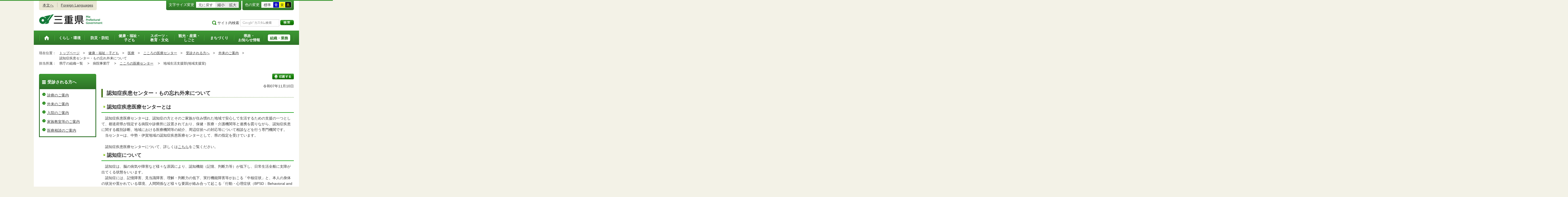

--- FILE ---
content_type: text/css
request_url: http://www.pref.mie.lg.jp/common/css/yellow.css
body_size: 967
content:
/*---------------------------------------- theme-yellow
----------------------------------------*/
body { background-color: #e5e500 !important; color: #000; }

.footer-logo dt {background-color: #fff !important;}
.box-live{ background-color: yellow !important; color: #000; }

/*movie*/
#mokuji_container select { background-color: yellow !important; color: #000; }
#jimaku_container textarea { background-color: yellow !important; color: #000; }
#vieo-buttom  button { background-color: #e5e500 !important;  color: black !important;}


body:before, #global-nav-inner, .box-crisis-inner > ul, .box-emergency-inner > ul, .box-election-inner > ul, .box-maintenance-inner > ul, .side-navi-basic-a > ul, .side-navi-relation-a > ul, .side-ad-a > ul, .side-ad-b > ul, .side-navi-lo-a > ul, .side-navi-lo-b > ul, .side-archive-a > ul, .side-bg-a, .top-side-navi-bnr-a, .bx-controls a, .accessible-textsize a, .box-category-a, .global-nav-dropdown > ul, #center-contents h1, #center-contents h2, #center-contents h3, #center-contents h4, #center-contents h5, #center-contents h6, #center-contents table, #center-contents table th, #center-contents table td, #center-contents p, #center-contents span, #center-contents .file, #head-search-keywords, .twobox > div, .threebox > div, .movie-live-inner, .movie-vod-new, .movie-vod-standard, .movie-vod-grid01 > div, .movie-vod-date > dt, .movie-list-section, .movie-list-date > dt, .btn-movie-a, .btn-movie-b, .btn-movie-c, .link-a, .site-nav a, #container { background-color: yellow !important; background-image: none !important; color: black !important; border-color: #e5e500 !important; }

.top-side-navi-bnr-a li { background-color: yellow !important; }

#head-search-keywords { border: 1px solid black !important; }

.tab-nav > li a, .bx-controls a.active, #center-contents h3 { background-color: #e5e500 !important; }

#header-inner, .tab-nav > li a:after { border-top-color: #e5e500 !important; }

.global-nav-dropdown:before, .global-nav-dropdown:after, .news-box h2 { border-bottom-color: #e5e500 !important; }

#feedback-area { border-color: #e5e500 !important; }

#container table th { border-color: black !important; background-color: #e5e500 !important; background-image: none !important; color: black !important; }

.head-contents-nav a, #top-upper-area a, #container a, #global-nav-inner > li > a span, .global-nav-dropdown a, #topic-path a, #footer-inner a { color: black !important; }

.box-crisis-inner > h2, .box-emergency-inner > h2, .box-election-inner > h2, .box-maintenance-inner > h2, .side-navi-basic-a > h2, .side-navi-relation-a > h2, .side-ad-a > h2, .side-ad-b > h2, .side-navi-lo-a > h2, .side-navi-lo-b > h2, .side-archive-a > h2, .side-banner-basic-a, .side-emergency-a .side-emergency-label, .side-link-img-a, .side-link-img-b, .side-profile-a > h2, .side-calendar-a > h2, #global-nav-inner, #global-nav-inner > li, #global-nav-inner > li > a, .global-nav-pickup, #page-top, .head-contents-nav, .accessible-theme, .accessible-textsize, #page-id-no, #feedback-area h2, .box-pdf, .box-cclicense , .box-category-a h2, .box-category-a h3, .box-category-a h4, .anker-link-a, .title-mie-a, .title-mie-b, .ad-box, .ad-box h2, .address-box, .address-box h2, .twobox .ttl, .threebox .ttl, .title-heading-2nd, .title-heading-3rd, .box-important, .accessible-theme dt, .accessible-textsize dt, #container input[type*="submit"], #footer-inner, #footer-copyright { border-color: #e5e500 !important; background-color: #e5e500 !important; background-image: none !important; color: black !important; }

--- FILE ---
content_type: application/javascript
request_url: http://www.pref.mie.lg.jp/_Incapsula_Resource?SWJIYLWA=719d34d31c8e3a6e6fffd425f7e032f3&ns=1&cb=677014011
body_size: 18931
content:
var _0xfba4=['\x77\x37\x5a\x46\x4a\x38\x4f\x4b\x57\x63\x4f\x38\x61\x51\x3d\x3d','\x77\x34\x2f\x43\x76\x41\x45\x3d','\x77\x70\x30\x35\x5a\x30\x63\x2b\x77\x6f\x38\x3d','\x4f\x52\x48\x44\x74\x38\x4f\x77\x77\x35\x4e\x4a\x77\x70\x74\x65','\x77\x37\x2f\x43\x6c\x43\x34\x3d','\x47\x46\x76\x44\x6a\x73\x4f\x54\x49\x79\x66\x44\x6e\x67\x3d\x3d','\x77\x6f\x30\x41\x77\x71\x66\x43\x69\x73\x4f\x4d\x77\x72\x6e\x44\x72\x38\x4b\x37\x4a\x67\x3d\x3d','\x77\x37\x6e\x43\x75\x6a\x52\x57\x41\x63\x4f\x41\x62\x77\x3d\x3d','\x77\x34\x72\x44\x6b\x6d\x51\x3d','\x77\x6f\x51\x78\x66\x30\x6f\x32\x77\x70\x6b\x50\x49\x4d\x4b\x42','\x43\x45\x6a\x43\x6d\x33\x5a\x45\x77\x71\x63\x56\x4f\x63\x4f\x4d\x77\x35\x44\x44\x6b\x4d\x4b\x36\x77\x72\x31\x71\x77\x71\x42\x72\x77\x35\x72\x43\x69\x51\x3d\x3d','\x77\x70\x6b\x2b\x4c\x6b\x30\x3d','\x54\x63\x4b\x70\x53\x51\x63\x48\x53\x73\x4b\x57','\x4d\x4d\x4f\x73\x77\x37\x6a\x43\x73\x73\x4b\x55\x48\x73\x4f\x61\x56\x63\x4f\x67\x46\x73\x4f\x43\x41\x69\x4c\x44\x6e\x7a\x63\x3d','\x52\x46\x6b\x31\x77\x6f\x37\x43\x6c\x67\x3d\x3d','\x77\x35\x37\x43\x6c\x4d\x4b\x42\x77\x35\x59\x43\x56\x67\x3d\x3d','\x4d\x48\x35\x76\x77\x72\x74\x7a\x77\x37\x2f\x43\x70\x63\x4b\x43\x52\x38\x4f\x6a\x77\x37\x39\x68\x65\x4d\x4f\x48\x77\x35\x55\x78\x42\x51\x3d\x3d','\x59\x41\x7a\x44\x6b\x6e\x58\x44\x75\x67\x3d\x3d','\x77\x37\x51\x68\x77\x6f\x38\x3d','\x4c\x77\x50\x43\x75\x38\x4b\x57\x4c\x4d\x4f\x34','\x77\x35\x58\x43\x67\x67\x34\x3d','\x57\x73\x4f\x62\x77\x71\x4e\x58\x4e\x44\x63\x3d','\x77\x6f\x66\x43\x74\x31\x30\x3d','\x77\x71\x39\x32\x55\x67\x3d\x3d','\x77\x70\x56\x37\x59\x41\x3d\x3d','\x77\x36\x7a\x43\x68\x44\x49\x3d','\x61\x63\x4b\x6b\x57\x67\x3d\x3d','\x77\x37\x6b\x38\x77\x6f\x67\x4e\x57\x56\x77\x3d','\x44\x38\x4b\x72\x77\x71\x55\x3d','\x65\x43\x37\x44\x6a\x77\x3d\x3d','\x57\x73\x4f\x2f\x77\x71\x6f\x69\x55\x33\x50\x43\x6c\x4d\x4f\x6c\x77\x72\x68\x68','\x77\x37\x68\x49\x4e\x63\x4f\x4c\x65\x63\x4f\x76','\x77\x35\x4c\x44\x73\x4d\x4f\x51','\x4a\x32\x35\x78','\x77\x34\x66\x43\x6f\x69\x59\x3d','\x77\x6f\x63\x6c\x44\x67\x3d\x3d','\x42\x46\x42\x54','\x4b\x7a\x7a\x44\x70\x4d\x4b\x51\x66\x4d\x4f\x38\x77\x35\x4d\x4d\x59\x31\x30\x3d','\x44\x38\x4b\x75\x49\x33\x70\x37\x77\x34\x34\x3d','\x77\x70\x6f\x41\x54\x77\x3d\x3d','\x77\x6f\x58\x43\x6d\x73\x4f\x56\x77\x70\x59\x6c\x4a\x51\x3d\x3d','\x77\x36\x41\x6e\x77\x72\x77\x3d','\x77\x6f\x6a\x43\x68\x38\x4f\x53','\x50\x68\x62\x44\x74\x63\x4f\x33\x77\x37\x39\x59','\x55\x30\x38\x68','\x77\x70\x73\x47\x77\x71\x4c\x43\x6e\x63\x4f\x72\x77\x71\x51\x3d','\x77\x71\x30\x31\x47\x4d\x4b\x62\x77\x6f\x50\x43\x6e\x51\x45\x79\x52\x44\x6b\x3d','\x77\x6f\x6b\x34\x61\x46\x45\x51\x77\x6f\x77\x3d','\x52\x73\x4b\x63\x63\x67\x3d\x3d','\x62\x4d\x4b\x41\x63\x41\x3d\x3d','\x77\x34\x44\x43\x68\x41\x67\x3d','\x77\x6f\x76\x44\x74\x38\x4f\x74','\x48\x44\x7a\x44\x6c\x38\x4f\x42\x77\x37\x74\x71\x77\x72\x4a\x69\x77\x6f\x38\x37\x77\x6f\x62\x44\x75\x67\x4e\x2b\x77\x34\x72\x43\x6a\x38\x4f\x68\x77\x72\x76\x44\x69\x4d\x4b\x73\x77\x72\x46\x71\x77\x70\x33\x43\x6b\x73\x4b\x69\x77\x34\x46\x72\x55\x69\x35\x5a\x77\x35\x4c\x43\x74\x73\x4b\x66\x64\x38\x4b\x31\x63\x58\x62\x44\x70\x63\x4f\x57\x42\x46\x55\x42\x77\x72\x35\x31\x77\x36\x63\x2f\x55\x73\x4f\x6f\x77\x70\x45\x57\x4d\x79\x4a\x56\x45\x63\x4f\x52\x4d\x57\x59\x73\x4e\x79\x67\x64\x77\x71\x70\x50\x77\x6f\x63\x3d','\x44\x63\x4f\x50\x77\x37\x42\x5a\x52\x44\x2f\x44\x6f\x6a\x37\x43\x72\x38\x4f\x38\x63\x67\x3d\x3d','\x57\x63\x4b\x38\x55\x54\x6f\x61','\x77\x6f\x6b\x2f\x5a\x6b\x67\x34\x77\x70\x30\x3d','\x4c\x67\x37\x44\x75\x4d\x4f\x73\x77\x34\x6f\x3d','\x77\x72\x54\x43\x6c\x38\x4f\x54\x77\x71\x45\x63\x49\x51\x3d\x3d','\x77\x71\x4a\x45\x52\x54\x77\x7a\x77\x6f\x6a\x44\x6c\x78\x54\x44\x6a\x69\x76\x43\x68\x38\x4f\x37\x43\x55\x6b\x3d','\x45\x4d\x4f\x68\x77\x70\x56\x35\x77\x71\x41\x6e','\x77\x36\x6b\x68\x77\x6f\x73\x4d\x62\x46\x6f\x3d','\x61\x47\x77\x39\x77\x71\x49\x38\x77\x34\x7a\x44\x73\x77\x3d\x3d','\x4f\x79\x48\x44\x70\x38\x4b\x52\x53\x38\x4f\x68','\x50\x51\x48\x44\x67\x41\x3d\x3d','\x58\x6b\x63\x39\x77\x6f\x4c\x43\x6d\x6d\x52\x68','\x4a\x44\x48\x44\x71\x38\x4b\x46\x53\x38\x4f\x37','\x77\x71\x59\x78\x4f\x38\x4f\x6c','\x56\x63\x4f\x57\x77\x71\x78\x43\x41\x53\x73\x3d','\x77\x72\x6b\x63\x77\x72\x48\x43\x6a\x73\x4f\x54','\x77\x6f\x77\x62\x4b\x77\x3d\x3d','\x77\x36\x55\x6f\x65\x63\x4b\x69\x77\x36\x59\x72\x4a\x58\x38\x42\x43\x73\x4b\x4d\x4e\x73\x4f\x7a\x77\x70\x42\x37\x63\x53\x33\x44\x6c\x67\x67\x76\x77\x70\x33\x44\x71\x77\x7a\x43\x6e\x63\x4b\x48\x77\x34\x33\x43\x76\x73\x4f\x4b\x77\x37\x38\x62\x46\x56\x41\x31\x77\x71\x2f\x43\x6f\x41\x7a\x44\x71\x73\x4f\x71\x46\x38\x4b\x4b','\x77\x36\x6e\x43\x70\x54\x5a\x4d\x47\x67\x3d\x3d','\x77\x36\x6f\x68\x77\x70\x6f\x58','\x43\x45\x48\x44\x67\x73\x4f\x54\x4f\x44\x6b\x3d','\x77\x35\x66\x44\x6d\x4d\x4f\x74\x77\x37\x44\x44\x71\x38\x4f\x7a\x42\x53\x2f\x43\x6b\x69\x31\x74\x56\x63\x4b\x43\x59\x38\x4b\x68\x4c\x4d\x4f\x4b\x77\x37\x6b\x4f\x77\x6f\x7a\x44\x75\x4d\x4b\x55\x43\x6d\x2f\x44\x67\x31\x49\x5a\x4a\x63\x4f\x4f\x4c\x38\x4f\x71\x52\x43\x64\x6c\x4f\x63\x4b\x55\x77\x6f\x4e\x78\x4e\x57\x30\x3d','\x42\x48\x7a\x44\x75\x38\x4f\x31\x49\x77\x3d\x3d','\x66\x78\x6e\x44\x6b\x48\x76\x44\x75\x73\x4b\x47','\x65\x73\x4b\x52\x55\x63\x4b\x62','\x77\x6f\x45\x42\x77\x6f\x30\x3d','\x77\x6f\x59\x31\x5a\x30\x51\x6c\x77\x70\x41\x3d','\x77\x36\x54\x43\x6c\x38\x4b\x42','\x45\x4d\x4b\x43\x77\x6f\x33\x43\x6a\x38\x4b\x75\x57\x63\x4f\x58\x51\x63\x4f\x57\x77\x72\x51\x3d','\x77\x36\x54\x44\x69\x63\x4f\x38\x77\x36\x58\x44\x71\x73\x4f\x6b\x55\x53\x37\x43\x6b\x44\x4d\x3d','\x47\x47\x56\x37\x77\x35\x51\x33\x46\x77\x3d\x3d','\x63\x38\x4f\x2f\x77\x70\x33\x43\x75\x73\x4f\x55\x43\x38\x4b\x45\x54\x67\x3d\x3d','\x47\x67\x33\x43\x74\x41\x3d\x3d','\x77\x70\x50\x43\x6c\x44\x45\x3d','\x77\x34\x77\x79\x77\x6f\x63\x3d','\x77\x71\x34\x49\x77\x71\x30\x3d','\x77\x72\x64\x41\x52\x41\x3d\x3d','\x77\x6f\x39\x74\x56\x48\x41\x75\x77\x70\x51\x3d','\x77\x36\x49\x35\x45\x4d\x4b\x4f\x77\x71\x58\x43\x67\x52\x46\x71','\x63\x51\x33\x43\x71\x51\x3d\x3d','\x77\x34\x44\x43\x69\x4d\x4b\x5a','\x4e\x6e\x67\x59\x4e\x46\x50\x43\x6c\x4d\x4f\x58\x77\x37\x44\x43\x75\x69\x35\x64\x50\x78\x66\x44\x6b\x38\x4f\x62\x77\x35\x52\x48\x41\x67\x6a\x43\x70\x67\x46\x79\x65\x63\x4f\x71\x77\x72\x37\x44\x75\x38\x4f\x63\x77\x35\x73\x7a\x4e\x53\x64\x52\x77\x72\x5a\x41\x57\x48\x48\x43\x76\x73\x4b\x79\x5a\x30\x6f\x3d','\x77\x35\x66\x43\x71\x67\x6b\x3d','\x77\x70\x66\x43\x6f\x7a\x50\x44\x75\x38\x4f\x4d\x55\x67\x3d\x3d','\x77\x34\x48\x43\x75\x52\x55\x3d','\x77\x36\x6c\x5a\x49\x67\x3d\x3d','\x53\x63\x4b\x72\x47\x41\x3d\x3d','\x4b\x63\x4b\x75\x77\x70\x6a\x43\x6b\x43\x4c\x43\x68\x41\x66\x43\x70\x51\x3d\x3d','\x53\x63\x4f\x34\x77\x72\x73\x3d','\x77\x6f\x48\x43\x69\x41\x73\x3d','\x77\x34\x58\x43\x6f\x7a\x30\x30\x77\x37\x72\x43\x67\x41\x3d\x3d','\x77\x72\x34\x33\x4f\x31\x72\x44\x73\x4d\x4f\x4f\x50\x73\x4f\x4d\x61\x73\x4b\x68','\x64\x4d\x4f\x64\x77\x72\x51\x3d','\x43\x38\x4f\x50\x77\x37\x4e\x5a\x51\x54\x2f\x44\x6f\x6a\x37\x43\x72\x63\x4f\x38\x64\x43\x6a\x44\x6b\x4d\x4b\x78\x77\x34\x76\x43\x76\x45\x41\x3d','\x77\x35\x72\x43\x74\x6a\x38\x36\x77\x37\x6f\x3d','\x57\x73\x4f\x34\x77\x71\x51\x37\x65\x58\x6b\x3d','\x49\x38\x4b\x66\x41\x77\x3d\x3d','\x77\x37\x66\x43\x6e\x51\x38\x3d','\x77\x36\x49\x47\x77\x71\x45\x3d','\x4b\x38\x4f\x65\x53\x4d\x4b\x55\x77\x34\x72\x44\x71\x73\x4b\x2b\x77\x72\x45\x3d','\x54\x58\x64\x79\x77\x36\x67\x79\x77\x36\x62\x43\x76\x73\x4f\x52\x41\x73\x4f\x4f\x77\x71\x52\x72\x50\x4d\x4b\x4d\x77\x35\x30\x38\x42\x67\x4c\x44\x71\x38\x4f\x61\x4c\x41\x49\x35\x53\x63\x4f\x53\x64\x63\x4f\x55\x77\x34\x2f\x44\x71\x68\x66\x44\x73\x4d\x4b\x2f\x77\x72\x66\x43\x6d\x73\x4f\x35\x77\x37\x37\x43\x6a\x4d\x4f\x2f\x5a\x46\x51\x3d','\x65\x30\x35\x55\x63\x38\x4f\x66\x77\x35\x59\x3d','\x77\x35\x37\x43\x74\x43\x35\x41','\x63\x6d\x63\x74\x77\x70\x4d\x74\x77\x36\x37\x44\x73\x41\x3d\x3d','\x77\x37\x78\x77\x4b\x77\x3d\x3d','\x77\x71\x6b\x34\x44\x63\x4b\x39\x77\x71\x6e\x43\x6e\x77\x41\x3d','\x56\x63\x4f\x42\x77\x70\x77\x3d','\x4a\x4d\x4b\x42\x77\x71\x34\x3d','\x52\x38\x4b\x6b\x77\x70\x35\x6d\x77\x71\x51\x6d\x41\x38\x4b\x79\x77\x72\x78\x50','\x77\x72\x50\x44\x69\x63\x4f\x6a\x4e\x38\x4b\x6c\x48\x51\x63\x55\x77\x6f\x50\x44\x67\x73\x4b\x46','\x77\x35\x37\x43\x67\x78\x63\x3d','\x77\x34\x52\x79\x45\x41\x3d\x3d','\x77\x36\x58\x43\x72\x73\x4b\x55\x77\x6f\x6a\x43\x74\x6d\x63\x3d','\x77\x71\x44\x43\x73\x79\x73\x3d','\x77\x35\x6a\x43\x6c\x68\x45\x3d','\x77\x34\x50\x43\x6e\x79\x33\x43\x73\x73\x4b\x6a\x50\x77\x3d\x3d','\x43\x55\x54\x43\x76\x77\x3d\x3d','\x63\x38\x4b\x52\x56\x73\x4b\x47\x77\x34\x72\x44\x73\x4d\x4f\x32\x77\x37\x31\x33\x56\x73\x4f\x33','\x77\x34\x70\x6c\x49\x4d\x4f\x45\x77\x37\x54\x43\x6d\x63\x4f\x47\x4e\x51\x3d\x3d','\x77\x72\x48\x43\x69\x58\x34\x58\x49\x63\x4f\x63\x77\x35\x52\x32\x77\x36\x41\x42\x77\x37\x30\x3d','\x48\x31\x48\x44\x67\x73\x4f\x56\x4b\x79\x7a\x44\x6e\x68\x73\x3d','\x63\x38\x4f\x4e\x77\x6f\x4d\x3d','\x77\x70\x74\x38\x55\x41\x3d\x3d','\x65\x57\x4d\x70','\x62\x73\x4b\x74\x53\x54\x59\x3d','\x77\x37\x48\x43\x76\x73\x4b\x43\x77\x71\x2f\x43\x71\x33\x68\x30','\x77\x37\x2f\x43\x6e\x38\x4b\x5a','\x4d\x33\x35\x71\x77\x72\x74\x31\x77\x37\x2f\x43\x6f\x38\x4b\x43\x51\x63\x4f\x6a\x77\x37\x35\x68\x65\x67\x3d\x3d','\x53\x4d\x4f\x32\x63\x38\x4b\x50','\x77\x37\x63\x30\x77\x71\x62\x43\x6b\x6d\x58\x43\x6b\x41\x3d\x3d','\x77\x37\x44\x43\x6b\x63\x4b\x50\x51\x38\x4b\x6a\x41\x56\x68\x4a\x77\x70\x7a\x44\x69\x63\x4f\x4a\x77\x6f\x62\x43\x75\x41\x78\x34\x77\x36\x6b\x39\x5a\x38\x4b\x48\x77\x36\x59\x47\x52\x63\x4f\x47\x77\x6f\x4d\x73\x77\x6f\x38\x69\x77\x34\x6f\x64\x4f\x41\x4d\x46\x77\x70\x6a\x44\x76\x73\x4f\x31\x42\x63\x4f\x6b\x77\x70\x44\x44\x74\x55\x67\x3d','\x77\x37\x41\x4d\x77\x35\x6f\x3d','\x61\x57\x4c\x43\x74\x4d\x4f\x49\x77\x70\x44\x43\x6e\x41\x3d\x3d','\x46\x73\x4b\x53\x77\x6f\x58\x43\x6a\x73\x4b\x5a\x52\x51\x3d\x3d','\x4c\x73\x4b\x31\x77\x70\x63\x3d','\x42\x73\x4b\x45\x77\x6f\x6a\x43\x6d\x4d\x4b\x4c\x58\x38\x4f\x64\x51\x63\x4f\x7a','\x41\x6e\x48\x43\x6a\x77\x3d\x3d','\x77\x71\x49\x63\x49\x77\x3d\x3d','\x55\x46\x4c\x43\x69\x6d\x78\x46','\x77\x37\x70\x6e\x46\x79\x7a\x44\x69\x45\x49\x3d','\x77\x6f\x33\x43\x73\x44\x73\x3d','\x77\x34\x44\x43\x6f\x53\x73\x3d','\x77\x70\x76\x44\x6d\x32\x49\x62\x59\x38\x4b\x69','\x77\x70\x51\x4c\x77\x71\x33\x43\x69\x4d\x4f\x65\x77\x72\x67\x3d','\x43\x42\x66\x44\x73\x67\x3d\x3d','\x77\x37\x6f\x6f\x77\x37\x73\x3d','\x77\x35\x76\x43\x6c\x4d\x4f\x56\x77\x6f\x67\x58\x4e\x41\x3d\x3d','\x77\x36\x7a\x43\x74\x44\x5a\x51\x43\x77\x3d\x3d','\x4e\x56\x58\x44\x68\x41\x3d\x3d','\x77\x34\x2f\x44\x74\x63\x4f\x63','\x64\x47\x77\x39\x77\x71\x49\x69\x77\x36\x72\x44\x75\x38\x4b\x62\x45\x41\x3d\x3d','\x77\x6f\x4d\x30\x46\x77\x3d\x3d','\x62\x73\x4f\x33\x77\x72\x59\x3d','\x64\x53\x48\x44\x71\x38\x4b\x47\x57\x73\x4f\x31\x77\x35\x34\x48\x52\x30\x30\x3d','\x77\x35\x52\x7a\x41\x41\x3d\x3d','\x77\x37\x59\x78\x77\x6f\x63\x59\x62\x45\x41\x3d','\x44\x57\x78\x54','\x77\x6f\x2f\x43\x6e\x38\x4b\x61\x77\x35\x30\x61','\x77\x35\x62\x43\x6c\x67\x55\x3d','\x77\x35\x76\x43\x6c\x73\x4b\x58','\x77\x72\x4d\x61\x50\x51\x3d\x3d','\x77\x72\x50\x44\x69\x63\x4f\x33\x44\x73\x4b\x44\x4a\x78\x30\x42','\x77\x37\x39\x75\x4e\x51\x3d\x3d','\x77\x71\x63\x51\x44\x41\x3d\x3d','\x77\x71\x66\x43\x74\x6a\x74\x4c\x41\x4d\x4f\x44\x66\x6b\x68\x49\x4c\x67\x39\x6d\x77\x6f\x59\x30\x63\x4d\x4f\x6e','\x56\x63\x4f\x79\x77\x71\x55\x33\x5a\x48\x51\x3d','\x77\x71\x38\x6c\x45\x51\x3d\x3d','\x77\x71\x6a\x43\x69\x41\x59\x3d','\x77\x37\x66\x44\x6a\x63\x4f\x6f\x77\x37\x44\x44\x67\x4d\x4f\x6c\x61\x69\x37\x43\x71\x54\x4e\x75\x54\x63\x4b\x41\x50\x63\x4f\x39\x4e\x4d\x4f\x50','\x52\x58\x77\x68\x77\x34\x39\x7a\x41\x38\x4b\x59\x77\x6f\x54\x44\x6f\x67\x3d\x3d','\x4f\x79\x54\x44\x71\x63\x4b\x4c\x53\x77\x3d\x3d','\x77\x37\x68\x58\x77\x6f\x33\x44\x76\x4d\x4f\x69\x77\x72\x44\x44\x6c\x41\x3d\x3d','\x65\x31\x42\x44','\x77\x36\x50\x43\x72\x42\x41\x3d','\x77\x71\x6f\x52\x4d\x4d\x4b\x43\x49\x55\x33\x43\x70\x38\x4f\x76\x51\x6e\x78\x31\x77\x6f\x54\x43\x6e\x47\x45\x55\x77\x71\x58\x43\x6b\x78\x78\x7a\x77\x72\x33\x43\x67\x41\x3d\x3d','\x41\x4d\x4b\x6a\x4c\x47\x39\x4f\x77\x35\x49\x3d','\x77\x35\x38\x5a\x77\x35\x41\x3d','\x4c\x52\x4c\x44\x6f\x63\x4f\x69\x77\x35\x64\x43\x77\x71\x70\x50\x77\x72\x34\x46\x77\x37\x44\x44\x6c\x53\x39\x65\x77\x36\x76\x43\x73\x4d\x4f\x45\x77\x34\x6e\x44\x76\x73\x4b\x4f\x77\x6f\x56\x51\x77\x72\x2f\x43\x71\x38\x4b\x50\x77\x37\x34\x3d','\x77\x34\x39\x50\x50\x51\x3d\x3d','\x4d\x52\x76\x44\x75\x73\x4f\x69\x77\x34\x70\x45','\x77\x71\x49\x34\x46\x38\x4b\x4f\x77\x72\x54\x43\x6d\x67\x3d\x3d','\x77\x36\x66\x44\x73\x47\x51\x3d','\x77\x34\x54\x43\x76\x41\x6f\x3d','\x44\x4d\x4f\x6f\x77\x6f\x35\x35\x77\x72\x30\x68\x4c\x73\x4b\x79\x77\x72\x63\x47\x54\x51\x3d\x3d','\x5a\x53\x37\x44\x6c\x51\x3d\x3d','\x77\x36\x62\x43\x74\x38\x4b\x44\x77\x70\x7a\x43\x71\x33\x74\x69','\x77\x70\x42\x39\x57\x47\x51\x75\x77\x6f\x34\x3d','\x55\x73\x4b\x50\x51\x51\x3d\x3d','\x50\x41\x66\x43\x72\x38\x4b\x44\x42\x4d\x4f\x69\x49\x67\x3d\x3d','\x77\x70\x38\x2b\x62\x55\x59\x33\x77\x70\x45\x56\x4b\x73\x4b\x58','\x48\x38\x4b\x50\x77\x6f\x4c\x43\x6d\x73\x4b\x5a\x58\x67\x3d\x3d','\x63\x57\x34\x73\x77\x71\x41\x74\x77\x36\x33\x44\x69\x73\x4b\x62\x44\x4d\x4f\x72\x77\x37\x64\x74\x4a\x73\x4f\x4f\x77\x6f\x6f\x6b\x58\x30\x62\x43\x6d\x38\x4b\x4b\x45\x47\x31\x37\x46\x63\x4b\x45\x59\x38\x4b\x49\x77\x70\x50\x43\x75\x45\x62\x43\x73\x73\x4f\x6f\x77\x72\x44\x43\x68\x67\x3d\x3d','\x77\x72\x66\x44\x69\x73\x4f\x52\x48\x63\x4b\x59\x49\x41\x41\x3d','\x77\x36\x48\x44\x69\x4d\x4f\x78\x77\x37\x4c\x44\x68\x38\x4f\x71\x57\x43\x34\x3d','\x5a\x6c\x51\x57\x5a\x63\x4f\x54\x77\x35\x41\x53\x4f\x73\x4f\x36\x77\x6f\x55\x69\x77\x34\x38\x3d','\x77\x71\x67\x78\x50\x6b\x33\x44\x6c\x63\x4f\x49\x4e\x4d\x4f\x4d\x54\x77\x3d\x3d','\x77\x36\x48\x44\x69\x4d\x4f\x78\x77\x37\x4c\x44\x68\x38\x4f\x71\x57\x43\x37\x44\x73\x53\x35\x34\x41\x38\x4b\x42\x4f\x73\x4f\x32\x50\x38\x4f\x61\x77\x71\x64\x54\x77\x70\x2f\x44\x71\x67\x3d\x3d','\x77\x70\x4e\x49\x58\x67\x3d\x3d','\x77\x71\x48\x43\x6c\x6e\x77\x4e\x49\x51\x3d\x3d','\x77\x6f\x39\x6f\x57\x6d\x6f\x75','\x41\x38\x4b\x46\x77\x70\x77\x3d','\x4e\x57\x35\x62','\x77\x6f\x4d\x2b\x62\x55\x59\x70\x77\x72\x63\x64','\x53\x63\x4f\x47\x77\x72\x46\x4e','\x55\x4d\x4f\x35\x77\x71\x38\x31\x61\x46\x50\x43\x6c\x67\x3d\x3d','\x77\x71\x76\x44\x67\x38\x4f\x4b\x48\x63\x4b\x46\x4a\x67\x3d\x3d','\x4f\x54\x44\x44\x74\x41\x3d\x3d','\x4f\x44\x6a\x44\x73\x4d\x4b\x46\x56\x73\x4f\x39\x77\x36\x67\x4d\x57\x6c\x33\x43\x74\x63\x4b\x55\x77\x72\x72\x43\x70\x52\x48\x43\x6e\x38\x4b\x54\x41\x73\x4f\x35\x57\x69\x6c\x32\x62\x73\x4b\x75\x47\x46\x55\x45\x77\x34\x6b\x43\x56\x4d\x4f\x67\x77\x35\x7a\x43\x6d\x73\x4b\x55\x4f\x4d\x4b\x73','\x77\x37\x64\x46\x4f\x73\x4f\x65\x54\x4d\x4f\x7a','\x48\x45\x4c\x43\x69\x51\x3d\x3d','\x77\x35\x50\x43\x76\x78\x4e\x49\x77\x34\x6a\x44\x74\x38\x4b\x71\x77\x37\x62\x44\x6a\x4d\x4b\x6a\x77\x34\x4d\x3d','\x77\x37\x55\x36\x77\x36\x33\x44\x6e\x30\x72\x43\x74\x38\x4f\x69\x56\x51\x3d\x3d','\x44\x67\x44\x44\x70\x67\x3d\x3d','\x45\x47\x56\x6a\x77\x35\x6f\x67\x47\x73\x4f\x2f\x77\x6f\x48\x43\x6f\x4d\x4b\x63','\x43\x63\x4f\x33\x77\x70\x35\x73\x77\x70\x55\x6f\x46\x4d\x4b\x35\x77\x72\x73\x3d','\x77\x36\x4a\x6e\x43\x6a\x38\x3d','\x77\x36\x37\x43\x74\x44\x68\x4a\x43\x38\x4f\x59','\x77\x36\x37\x43\x73\x43\x6c\x52','\x77\x72\x41\x77\x4f\x45\x48\x44\x6e\x38\x4f\x45','\x77\x37\x4a\x6e\x43\x69\x44\x44\x69\x45\x58\x43\x6b\x41\x3d\x3d','\x77\x37\x62\x43\x73\x44\x52\x43\x47\x73\x4f\x45','\x77\x36\x49\x72\x77\x37\x49\x3d','\x77\x71\x4d\x6e\x49\x41\x3d\x3d','\x4d\x38\x4b\x68\x77\x71\x77\x3d','\x5a\x46\x35\x59\x5a\x38\x4f\x66\x77\x34\x77\x3d','\x77\x6f\x6a\x43\x76\x30\x41\x3d','\x56\x63\x4b\x75\x55\x77\x3d\x3d','\x77\x71\x50\x43\x6f\x73\x4f\x66','\x59\x42\x33\x44\x74\x63\x4f\x72\x77\x35\x42\x44\x77\x6f\x45\x4b\x77\x71\x4d\x48\x77\x71\x7a\x44\x6d\x6a\x74\x52\x77\x37\x48\x43\x75\x67\x3d\x3d','\x77\x6f\x68\x33\x5a\x58\x63\x6f\x77\x6f\x2f\x44\x6d\x68\x49\x3d','\x58\x73\x4b\x66\x58\x41\x3d\x3d','\x77\x35\x7a\x43\x6a\x79\x48\x43\x70\x73\x4b\x6a\x4a\x51\x3d\x3d','\x47\x6d\x46\x6a\x77\x35\x6f\x6b\x48\x73\x4f\x66\x77\x70\x66\x43\x6f\x67\x3d\x3d','\x58\x4d\x4f\x4c\x77\x71\x74\x57\x41\x54\x41\x3d','\x77\x70\x4a\x35\x51\x47\x6f\x39\x77\x6f\x66\x44\x67\x42\x72\x44\x6a\x46\x72\x43\x67\x73\x4f\x37\x46\x48\x49\x4b\x77\x37\x30\x3d','\x42\x63\x4b\x4c\x77\x6f\x44\x43\x69\x4d\x4b\x49','\x77\x72\x48\x44\x67\x38\x4f\x4b\x48\x73\x4b\x65\x50\x41\x3d\x3d','\x47\x6d\x46\x6a\x77\x35\x6f\x6b\x48\x73\x4f\x66\x77\x70\x66\x43\x6f\x73\x4f\x58\x77\x35\x76\x44\x70\x38\x4f\x6a\x77\x37\x35\x73\x77\x35\x4c\x44\x67\x77\x3d\x3d','\x77\x35\x68\x68\x4c\x73\x4f\x45\x77\x37\x59\x3d','\x77\x70\x6b\x65\x77\x72\x50\x43\x6f\x63\x4f\x4c\x77\x72\x33\x44\x70\x41\x3d\x3d','\x62\x32\x4d\x76\x77\x71\x34\x6a\x77\x36\x4c\x44\x6f\x63\x4b\x52\x42\x73\x4b\x78\x77\x72\x70\x78\x50\x38\x4f\x63\x77\x6f\x51\x6a\x51\x68\x76\x43\x72\x4d\x4b\x47\x49\x79\x70\x6d\x44\x73\x4b\x5a\x4b\x38\x4f\x57','\x41\x6d\x46\x35\x77\x34\x59\x6d','\x48\x4d\x4b\x71\x4e\x32\x39\x54\x77\x35\x51\x32','\x66\x52\x33\x44\x69\x48\x58\x44\x71\x63\x4b\x50\x4d\x77\x45\x41\x77\x36\x58\x44\x67\x44\x37\x43\x75\x56\x66\x44\x6e\x46\x58\x43\x6f\x67\x67\x3d','\x77\x36\x42\x6a\x46\x54\x37\x44\x6d\x51\x3d\x3d','\x77\x71\x4c\x43\x69\x6e\x45\x51\x4d\x38\x4f\x42\x77\x35\x4e\x34','\x77\x36\x6f\x67\x77\x72\x4c\x43\x69\x48\x62\x43\x67\x32\x67\x6c\x66\x63\x4b\x73\x77\x37\x59\x31\x77\x72\x44\x43\x6b\x73\x4f\x46\x77\x71\x49\x38\x77\x36\x49\x6c','\x77\x36\x51\x71\x77\x36\x48\x44\x6d\x45\x7a\x43\x74\x38\x4f\x37\x58\x6a\x59\x3d','\x52\x30\x55\x34\x77\x70\x50\x43\x68\x45\x52\x31\x77\x37\x30\x3d','\x77\x6f\x67\x43\x77\x72\x62\x43\x69\x4d\x4f\x44\x77\x72\x37\x44\x6e\x73\x4b\x37\x4f\x73\x4f\x52\x58\x38\x4b\x53\x50\x73\x4b\x46\x49\x38\x4f\x61\x56\x77\x3d\x3d','\x77\x35\x76\x43\x74\x69\x35\x4d\x47\x4d\x4f\x4a\x55\x69\x64\x50\x4d\x67\x74\x70\x77\x6f\x63\x3d','\x77\x34\x62\x43\x71\x77\x39\x63\x77\x35\x58\x44\x71\x67\x3d\x3d','\x51\x45\x77\x37\x77\x6f\x7a\x43\x69\x31\x39\x53\x77\x34\x4a\x68','\x77\x37\x50\x43\x6f\x38\x4b\x66\x77\x6f\x6a\x43\x74\x6d\x59\x3d','\x77\x34\x77\x2f\x77\x36\x76\x44\x6e\x56\x44\x43\x71\x73\x4f\x69\x56\x67\x3d\x3d','\x4b\x52\x50\x43\x73\x38\x4b\x58\x47\x63\x4f\x2f','\x48\x38\x4f\x6c\x77\x70\x64\x79\x77\x6f\x51\x6e\x45\x4d\x4b\x35\x77\x72\x73\x64\x48\x51\x3d\x3d','\x77\x71\x44\x43\x69\x6a\x5a\x48\x5a\x33\x6b\x3d','\x77\x6f\x6b\x34\x65\x30\x77\x38\x77\x70\x30\x3d','\x77\x36\x31\x44\x77\x70\x48\x44\x71\x4d\x4f\x2f\x77\x71\x30\x3d','\x63\x56\x70\x59\x5a\x4d\x4f\x4f\x77\x35\x77\x3d','\x77\x72\x67\x6e\x4d\x31\x76\x44\x68\x38\x4f\x53','\x77\x71\x72\x43\x67\x6a\x70\x47\x63\x67\x3d\x3d','\x77\x34\x7a\x43\x76\x6a\x6f\x67\x77\x37\x72\x43\x6d\x77\x3d\x3d','\x4b\x6e\x37\x44\x75\x77\x3d\x3d','\x59\x42\x33\x44\x6d\x48\x33\x44\x76\x4d\x4b\x48','\x64\x63\x4b\x47\x55\x63\x4b\x47\x77\x34\x72\x44\x73\x51\x3d\x3d','\x77\x37\x76\x43\x6f\x6a\x39\x57\x41\x63\x4f\x42\x59\x78\x31\x41','\x52\x38\x4f\x68\x63\x38\x4b\x53\x77\x34\x50\x44\x70\x51\x3d\x3d','\x57\x73\x4b\x35\x57\x7a\x55\x48\x53\x63\x4b\x33\x44\x4d\x4f\x74\x77\x72\x35\x42\x50\x41\x3d\x3d','\x54\x43\x50\x44\x6b\x48\x58\x44\x71\x63\x4b\x47\x4d\x77\x4d\x54\x77\x72\x6e\x44\x6c\x51\x3d\x3d','\x77\x70\x30\x57\x77\x71\x72\x43\x6e\x4d\x4f\x65\x77\x71\x4d\x3d','\x77\x34\x76\x43\x6c\x53\x37\x43\x6c\x4d\x4b\x69\x49\x38\x4f\x49\x77\x6f\x74\x37\x77\x70\x6f\x43\x77\x37\x30\x56','\x77\x72\x38\x46\x4c\x4d\x4b\x57\x50\x46\x41\x3d','\x77\x37\x34\x37\x77\x6f\x51\x2b\x62\x56\x7a\x44\x73\x6b\x48\x44\x6a\x4d\x4b\x67\x77\x71\x45\x64\x77\x35\x59\x64\x77\x35\x58\x44\x72\x38\x4b\x2b\x77\x37\x72\x44\x6f\x63\x4b\x65\x77\x34\x44\x43\x6a\x6e\x73\x3d','\x64\x67\x54\x44\x6c\x32\x2f\x44\x75\x73\x4b\x64','\x77\x70\x72\x43\x6f\x54\x70\x59\x64\x6d\x54\x44\x69\x4d\x4b\x39\x77\x72\x62\x43\x6e\x48\x48\x43\x76\x63\x4f\x4d\x45\x38\x4f\x65\x51\x73\x4f\x65\x4c\x44\x35\x44\x77\x37\x70\x63','\x55\x6c\x45\x77\x77\x70\x54\x43\x6c\x6c\x67\x3d','\x77\x70\x68\x33\x56\x58\x59\x33\x77\x6f\x50\x44\x6d\x67\x48\x43\x6b\x43\x76\x43\x71\x38\x4f\x70\x48\x33\x51\x42\x77\x37\x30\x66\x50\x56\x54\x44\x6d\x63\x4b\x39\x4d\x30\x35\x77\x57\x46\x6e\x44\x67\x63\x4f\x47\x65\x6d\x73\x3d','\x45\x7a\x54\x43\x72\x63\x4b\x42\x44\x38\x4f\x6f\x49\x78\x50\x44\x75\x38\x4f\x49\x77\x37\x62\x43\x76\x73\x4f\x7a\x77\x70\x76\x44\x6d\x44\x45\x6b\x77\x71\x59\x36\x52\x55\x59\x3d','\x64\x78\x50\x44\x6e\x57\x6e\x44\x6f\x38\x4b\x4c\x4b\x52\x70\x63\x77\x36\x2f\x44\x6b\x7a\x62\x43\x75\x33\x7a\x44\x6d\x30\x6e\x43\x74\x41\x2f\x44\x70\x77\x70\x34\x4b\x4d\x4b\x45\x4a\x4d\x4f\x42\x4f\x79\x70\x34\x63\x41\x54\x44\x68\x47\x58\x43\x76\x73\x4f\x54\x46\x67\x66\x44\x6a\x41\x3d\x3d','\x77\x70\x6c\x67\x58\x33\x41\x75\x77\x70\x55\x3d','\x77\x71\x41\x69\x77\x71\x44\x43\x67\x6b\x37\x43\x67\x32\x38\x75\x5a\x63\x4f\x6b\x77\x36\x30\x78\x77\x71\x48\x43\x67\x38\x4f\x44\x77\x71\x51\x36\x77\x36\x45\x2f\x77\x37\x70\x4b\x4e\x38\x4f\x67\x54\x58\x6e\x44\x70\x63\x4f\x64\x77\x70\x55\x3d','\x77\x37\x68\x4a\x77\x70\x66\x44\x75\x4d\x4f\x75\x77\x71\x33\x44\x6c\x4d\x4f\x42\x49\x6d\x64\x41\x77\x35\x76\x43\x6d\x4d\x4f\x57\x41\x51\x3d\x3d','\x63\x63\x4f\x31\x77\x72\x7a\x43\x76\x63\x4f\x50\x44\x63\x4b\x45','\x59\x6d\x76\x43\x74\x63\x4f\x4e\x77\x6f\x58\x43\x6d\x42\x31\x6d\x58\x4d\x4b\x57\x77\x71\x4c\x44\x76\x56\x49\x4e','\x59\x73\x4f\x6f\x77\x71\x66\x43\x76\x63\x4f\x53\x45\x51\x3d\x3d','\x53\x38\x4f\x57\x77\x72\x4e\x51\x48\x44\x48\x43\x74\x41\x3d\x3d','\x64\x38\x4b\x53\x56\x38\x4b\x58\x77\x35\x2f\x44\x72\x73\x4b\x74\x77\x36\x35\x78\x56\x73\x4f\x6d\x4a\x63\x4b\x6a\x77\x35\x30\x3d','\x4c\x53\x7a\x44\x72\x4d\x4b\x52\x53\x38\x4f\x67','\x52\x31\x73\x32\x77\x6f\x54\x43\x68\x31\x68\x30','\x58\x31\x35\x55\x51\x63\x4f\x59\x77\x35\x63\x53\x4f\x63\x4f\x73\x77\x6f\x41\x30','\x52\x55\x77\x6f\x77\x70\x4c\x43\x69\x31\x6c\x69\x77\x72\x67\x4b\x4d\x73\x4f\x47\x77\x6f\x7a\x44\x76\x41\x3d\x3d','\x77\x34\x37\x43\x71\x6a\x77\x78\x77\x36\x2f\x43\x68\x45\x45\x38\x77\x37\x38\x55\x77\x36\x51\x67\x77\x6f\x66\x44\x71\x56\x48\x43\x6b\x73\x4b\x50\x77\x6f\x63\x3d','\x77\x6f\x70\x35\x57\x6e\x59\x2f','\x77\x36\x46\x72\x46\x79\x2f\x44\x6b\x31\x33\x44\x6a\x6b\x72\x44\x70\x63\x4f\x34\x77\x72\x5a\x48\x77\x37\x2f\x44\x6f\x53\x51\x4a\x59\x51\x3d\x3d','\x44\x56\x58\x44\x6a\x4d\x4f\x56\x4b\x51\x3d\x3d','\x77\x35\x66\x43\x76\x44\x56\x62\x77\x35\x50\x44\x73\x4d\x4b\x62\x77\x37\x51\x3d','\x77\x36\x5a\x61\x77\x6f\x37\x44\x73\x73\x4f\x73\x77\x72\x2f\x44\x6b\x38\x4b\x41\x4a\x69\x78\x52\x77\x35\x6a\x43\x68\x4d\x4f\x36\x41\x30\x72\x44\x6f\x47\x41\x3d','\x77\x37\x38\x73\x77\x6f\x41\x4d\x62\x46\x73\x3d','\x77\x71\x62\x43\x67\x69\x70\x33\x66\x32\x76\x44\x6b\x73\x4b\x37','\x5a\x6c\x70\x41\x61\x63\x4f\x4d\x77\x34\x55\x44\x4f\x38\x4f\x38\x77\x34\x49\x69\x77\x35\x4c\x44\x67\x30\x50\x44\x6f\x41\x3d\x3d','\x77\x34\x74\x34\x4b\x38\x4f\x43\x77\x36\x66\x43\x6a\x51\x3d\x3d','\x49\x78\x6a\x43\x75\x63\x4b\x55\x47\x41\x3d\x3d','\x4a\x6a\x58\x44\x73\x38\x4b\x4c\x57\x4d\x4f\x79\x77\x34\x4d\x47\x55\x41\x66\x44\x71\x38\x4b\x53\x77\x72\x72\x43\x72\x78\x48\x43\x68\x4d\x4b\x6f\x44\x63\x4b\x32\x58\x51\x3d\x3d','\x77\x36\x45\x35\x77\x71\x33\x43\x6b\x6d\x58\x43\x6b\x51\x3d\x3d','\x77\x37\x6b\x37\x77\x6f\x63\x52\x66\x55\x76\x44\x71\x55\x58\x44\x67\x73\x4b\x36','\x77\x70\x58\x43\x70\x79\x76\x44\x74\x63\x4f\x66\x57\x7a\x78\x47\x4d\x67\x41\x63\x77\x37\x46\x6a\x77\x70\x39\x52\x77\x70\x54\x44\x76\x6c\x6f\x4a\x77\x36\x4c\x43\x6b\x63\x4f\x2b\x53\x67\x3d\x3d','\x77\x70\x44\x43\x6b\x38\x4f\x59\x77\x70\x45\x42','\x77\x6f\x77\x37\x4a\x77\x3d\x3d','\x77\x34\x50\x43\x6d\x79\x33\x43\x73\x73\x4b\x69\x4e\x73\x4f\x41\x77\x6f\x4d\x3d','\x77\x70\x33\x43\x68\x48\x6f\x42\x4e\x73\x4f\x61\x77\x6f\x39\x2b\x77\x37\x45\x58\x77\x37\x7a\x43\x70\x78\x68\x38\x57\x38\x4f\x69\x77\x70\x37\x43\x76\x63\x4f\x75\x49\x69\x38\x7a\x77\x71\x2f\x44\x70\x78\x6b\x45','\x41\x4d\x4b\x51\x77\x71\x76\x43\x6b\x44\x4d\x3d','\x77\x72\x7a\x43\x6b\x33\x30\x47\x4d\x4d\x4f\x63\x77\x36\x41\x3d','\x77\x34\x4c\x43\x6f\x79\x6f\x67','\x77\x37\x51\x68\x77\x6f\x51\x64\x66\x56\x72\x44\x6e\x41\x3d\x3d','\x77\x35\x37\x43\x72\x7a\x30\x33\x77\x36\x48\x43\x6e\x7a\x73\x37\x77\x36\x4d\x54\x77\x72\x78\x76\x77\x72\x66\x44\x72\x46\x72\x43\x68\x4d\x4b\x47\x77\x35\x62\x44\x69\x73\x4f\x43','\x77\x6f\x34\x50\x77\x71\x2f\x43\x6d\x73\x4f\x50','\x66\x4d\x4b\x4b\x58\x77\x3d\x3d','\x47\x63\x4b\x45\x77\x72\x50\x43\x67\x43\x54\x43\x76\x68\x6a\x43\x6f\x73\x4f\x36\x77\x35\x6b\x3d','\x52\x38\x4b\x74\x4f\x44\x55\x74\x77\x36\x4d\x59\x77\x6f\x55\x32\x77\x72\x34\x77\x77\x6f\x62\x43\x73\x43\x58\x43\x6a\x33\x54\x44\x75\x56\x4c\x43\x6c\x77\x46\x75','\x64\x32\x4d\x31\x77\x72\x49\x68','\x57\x46\x77\x74\x77\x6f\x4c\x43\x6b\x47\x4e\x69\x77\x37\x6c\x4b\x50\x4d\x4f\x42','\x54\x73\x4f\x61\x77\x71\x78\x42\x47\x6a\x54\x44\x76\x78\x58\x44\x76\x38\x4f\x69\x42\x52\x6a\x43\x75\x73\x4b\x6f\x77\x70\x44\x43\x70\x42\x58\x44\x72\x4d\x4b\x76\x61\x63\x4f\x69\x77\x70\x6f\x48\x51\x63\x4b\x74\x43\x38\x4f\x5a\x77\x35\x51\x3d','\x56\x63\x4b\x38\x50\x79\x49\x32\x77\x36\x63\x3d','\x77\x35\x44\x44\x68\x4d\x4f\x2f\x77\x35\x44\x44\x70\x63\x4f\x5a\x55\x43\x58\x43\x74\x53\x4a\x35\x53\x73\x4b\x61\x4d\x38\x4f\x52\x4e\x63\x4f\x53\x77\x72\x70\x59\x77\x6f\x4c\x44\x75\x67\x3d\x3d','\x77\x34\x58\x43\x6d\x4d\x4b\x42\x77\x35\x55\x5a\x53\x56\x63\x7a\x77\x36\x5a\x39\x77\x71\x6a\x44\x6f\x55\x72\x44\x73\x68\x48\x43\x6e\x73\x4f\x64\x56\x38\x4b\x69\x77\x72\x44\x44\x6f\x54\x68\x72\x51\x79\x77\x41\x77\x70\x64\x62\x55\x77\x3d\x3d','\x77\x71\x73\x2b\x4e\x6c\x33\x44\x6c\x67\x3d\x3d','\x59\x6d\x30\x33\x77\x72\x51\x77\x77\x37\x48\x44\x6f\x4d\x4b\x64\x41\x4d\x4f\x77\x77\x72\x67\x3d','\x47\x55\x6e\x43\x71\x32\x31\x53\x77\x71\x73\x75\x44\x41\x3d\x3d','\x4c\x73\x4b\x70\x4c\x57\x52\x66\x77\x35\x73\x72\x44\x73\x4b\x42\x77\x37\x4c\x43\x72\x38\x4b\x5a\x63\x30\x72\x44\x6e\x63\x4f\x71\x45\x57\x37\x43\x74\x73\x4b\x68\x77\x34\x6e\x44\x74\x67\x68\x73\x77\x6f\x7a\x43\x6b\x4d\x4f\x53\x54\x4d\x4f\x5a\x77\x6f\x58\x44\x6b\x68\x44\x43\x67\x4d\x4b\x51\x46\x6e\x68\x31\x57\x44\x54\x44\x6a\x73\x4f\x36\x52\x4d\x4f\x5a\x4a\x57\x6f\x74\x77\x35\x44\x44\x70\x63\x4f\x4d\x48\x38\x4b\x35\x77\x71\x37\x44\x6f\x73\x4f\x30\x54\x7a\x56\x72\x42\x67\x4d\x31\x77\x35\x78\x70\x53\x63\x4b\x63\x45\x63\x4f\x70\x44\x52\x68\x70\x77\x37\x58\x43\x72\x41\x76\x44\x6f\x52\x49\x35\x52\x63\x4f\x65\x49\x53\x50\x44\x6f\x4d\x4b\x4b\x65\x52\x44\x43\x71\x41\x3d\x3d','\x45\x63\x4b\x56\x77\x71\x45\x3d','\x63\x73\x4f\x2b\x77\x71\x72\x43\x71\x38\x4f\x41\x43\x38\x4b\x45\x54\x4d\x4b\x31','\x77\x70\x77\x31\x65\x31\x41\x34\x77\x70\x63\x56\x50\x41\x3d\x3d','\x47\x30\x50\x43\x69\x6d\x70\x4a\x77\x71\x30\x75\x47\x41\x3d\x3d','\x46\x56\x76\x44\x68\x4d\x4f\x46','\x4c\x44\x76\x44\x70\x73\x4b\x58\x55\x73\x4f\x32\x77\x35\x6b\x64\x44\x45\x33\x44\x70\x38\x4b\x65\x77\x71\x48\x43\x72\x42\x48\x43\x69\x63\x4b\x6f\x4b\x63\x4b\x32\x56\x7a\x38\x3d','\x77\x6f\x33\x43\x70\x7a\x48\x44\x71\x63\x4f\x64','\x77\x34\x4c\x44\x6b\x6d\x41\x43\x66\x63\x4b\x69\x54\x69\x54\x43\x6b\x73\x4f\x44\x4a\x6c\x73\x3d','\x56\x63\x4b\x79\x4e\x7a\x31\x73\x77\x36\x42\x5a\x77\x72\x6b\x33\x77\x72\x67\x38\x77\x70\x72\x43\x6e\x32\x6a\x44\x6a\x7a\x33\x44\x76\x55\x50\x44\x68\x46\x73\x71\x77\x37\x41\x3d','\x4d\x32\x2f\x44\x70\x63\x4f\x68\x50\x77\x3d\x3d','\x77\x71\x6b\x77\x43\x56\x7a\x44\x67\x63\x4f\x49\x4e\x4d\x4f\x4f','\x56\x38\x4f\x53\x77\x72\x52\x4d\x45\x69\x4c\x43\x70\x53\x33\x44\x71\x4d\x4b\x75\x49\x54\x76\x43\x68\x73\x4b\x6a\x77\x70\x76\x43\x6f\x77\x54\x44\x74\x38\x4b\x70\x61\x63\x4b\x72\x77\x71\x73\x63\x57\x77\x3d\x3d','\x77\x35\x2f\x43\x70\x7a\x38\x6d\x77\x36\x73\x3d','\x77\x72\x34\x77\x4e\x45\x62\x44\x6c\x73\x4f\x43\x4c\x73\x4f\x41\x52\x4d\x4b\x37','\x77\x35\x48\x43\x70\x78\x49\x3d','\x77\x70\x77\x4c\x77\x72\x58\x43\x68\x73\x4f\x4a\x77\x72\x58\x44\x6c\x63\x4b\x6e\x4d\x73\x4f\x41','\x47\x73\x4f\x78\x77\x70\x56\x39\x77\x71\x41\x6d\x48\x73\x4b\x35','\x77\x71\x45\x33\x4f\x73\x4f\x30\x77\x37\x39\x78\x64\x7a\x6c\x61\x45\x73\x4f\x4c\x49\x67\x3d\x3d','\x58\x4d\x4b\x74\x55\x53\x59\x4c','\x50\x7a\x33\x44\x6f\x63\x4b\x57\x56\x77\x3d\x3d','\x65\x31\x68\x45\x5a\x63\x4f\x4f\x77\x34\x70\x5a\x50\x4d\x4f\x72\x77\x6f\x55\x71\x77\x34\x6e\x44\x6c\x41\x3d\x3d','\x77\x36\x55\x75\x77\x36\x2f\x44\x69\x56\x73\x3d','\x4c\x57\x76\x44\x6f\x4d\x4f\x7a\x4d\x73\x4b\x2f','\x43\x63\x4b\x70\x49\x33\x68\x54','\x48\x6b\x7a\x44\x69\x63\x4f\x54\x4f\x44\x67\x3d','\x64\x68\x50\x44\x6e\x32\x7a\x44\x70\x38\x4b\x78\x45\x51\x73\x41\x77\x71\x4c\x44\x6c\x69\x76\x43\x6a\x45\x76\x44\x6b\x30\x6b\x3d','\x77\x37\x4e\x74\x47\x44\x76\x44\x6c\x58\x58\x43\x68\x55\x62\x44\x76\x73\x4f\x69\x77\x71\x78\x44\x77\x37\x6e\x44\x70\x43\x59\x3d','\x43\x45\x6e\x43\x72\x33\x78\x43\x77\x6f\x41\x79\x42\x4d\x4f\x79\x77\x36\x44\x44\x6d\x73\x4b\x6c\x77\x6f\x6c\x73\x77\x72\x31\x2b\x77\x35\x58\x43\x69\x57\x44\x43\x68\x47\x6b\x66','\x77\x34\x58\x43\x6d\x4d\x4b\x42\x77\x35\x55\x5a\x53\x56\x63\x59\x77\x34\x42\x58\x77\x70\x2f\x44\x6b\x48\x62\x44\x6d\x44\x48\x43\x70\x73\x4f\x7a\x64\x73\x4f\x66','\x77\x72\x66\x43\x6e\x6e\x6b\x58\x49\x63\x4f\x64','\x77\x72\x41\x6e\x77\x6f\x66\x43\x71\x38\x4f\x76\x77\x70\x37\x44\x6e\x73\x4b\x64\x44\x73\x4f\x6b\x61\x63\x4b\x76','\x47\x4d\x4b\x51\x77\x72\x48\x43\x6a\x44\x48\x43\x69\x41\x58\x43\x71\x63\x4f\x38\x77\x70\x39\x58\x49\x73\x4b\x57\x77\x36\x5a\x4e\x77\x37\x74\x58\x77\x37\x54\x43\x6c\x57\x41\x5a\x49\x38\x4f\x44\x55\x56\x56\x64\x65\x4d\x4f\x67\x4b\x77\x3d\x3d','\x77\x72\x67\x38\x46\x63\x4b\x63\x77\x71\x55\x3d','\x66\x68\x58\x44\x6b\x33\x6e\x44\x6d\x73\x4b\x58\x4e\x77\x73\x42','\x41\x30\x66\x43\x6a\x6e\x42\x48\x77\x71\x4d\x30\x42\x4d\x4f\x33\x77\x72\x33\x44\x6a\x38\x4b\x37\x77\x72\x68\x69\x77\x71\x64\x67\x77\x34\x66\x44\x6b\x32\x2f\x43\x69\x57\x49\x4b\x77\x35\x33\x44\x6c\x4d\x4b\x31\x77\x70\x42\x37','\x77\x71\x34\x6f\x77\x71\x45\x3d','\x77\x35\x6e\x43\x71\x69\x59\x30\x77\x36\x66\x43\x68\x6d\x59\x3d','\x77\x37\x72\x43\x76\x73\x4b\x59\x77\x70\x7a\x43\x74\x6e\x30\x3d','\x51\x45\x41\x33\x77\x6f\x50\x43\x6a\x56\x77\x70\x77\x37\x64\x42\x4f\x38\x4f\x58\x77\x34\x72\x43\x75\x53\x70\x41\x4f\x42\x38\x3d','\x77\x34\x37\x43\x71\x6a\x77\x78\x77\x36\x2f\x43\x68\x45\x45\x38\x77\x37\x38\x55','\x77\x34\x66\x43\x70\x79\x55\x36\x77\x36\x6e\x43\x69\x57\x45\x37\x77\x36\x52\x4a\x77\x71\x78\x75\x77\x6f\x58\x44\x74\x33\x2f\x43\x6c\x38\x4b\x4c\x77\x6f\x58\x43\x67\x38\x4b\x32\x57\x4d\x4f\x6e\x77\x37\x72\x43\x71\x38\x4b\x45\x44\x38\x4b\x34\x4e\x41\x6f\x75\x44\x73\x4b\x6c\x77\x37\x4c\x43\x6c\x38\x4b\x4e\x77\x37\x49\x69\x77\x6f\x70\x44','\x54\x4d\x4f\x41\x77\x71\x64\x58\x4e\x43\x54\x43\x74\x43\x7a\x44\x72\x73\x4f\x45\x49\x79\x44\x43\x69\x51\x3d\x3d','\x44\x73\x4b\x30\x49\x32\x5a\x65\x77\x34\x6b\x3d','\x51\x4d\x4f\x72\x65\x38\x4b\x50\x77\x35\x4d\x3d','\x58\x73\x4b\x6c\x49\x44\x67\x6c\x77\x37\x56\x43\x77\x6f\x55\x78\x77\x36\x51\x67\x77\x6f\x66\x43\x6e\x54\x4c\x43\x70\x33\x54\x44\x74\x45\x6a\x44\x6e\x6e\x67\x2f\x77\x36\x7a\x43\x6a\x54\x37\x44\x74\x73\x4b\x54\x77\x72\x46\x75\x77\x70\x38\x31\x4b\x63\x4f\x4b\x77\x36\x6e\x43\x74\x30\x76\x43\x76\x4d\x4f\x48\x52\x73\x4b\x65','\x77\x37\x49\x67\x77\x71\x6a\x43\x6c\x48\x51\x3d','\x63\x48\x54\x43\x76\x38\x4f\x64\x77\x71\x58\x43\x6b\x31\x5a\x36\x54\x63\x4b\x6a\x77\x72\x62\x44\x6f\x45\x45\x3d','\x4c\x68\x6e\x43\x75\x38\x4b\x4b\x43\x63\x4f\x2f','\x77\x72\x41\x6d\x4b\x63\x4f\x2f\x77\x37\x34\x3d','\x77\x36\x6f\x67\x77\x72\x4c\x43\x69\x48\x62\x43\x67\x32\x67\x6c\x66\x63\x4b\x73\x77\x37\x51\x6a\x77\x72\x66\x43\x68\x4d\x4f\x32\x77\x71\x77\x76\x77\x36\x6b\x6a\x77\x34\x68\x49\x47\x63\x4f\x4e\x44\x6e\x6a\x44\x73\x63\x4f\x51\x77\x71\x51\x6b\x77\x70\x59\x2f\x77\x36\x45\x49\x43\x38\x4f\x36\x52\x4d\x4f\x41\x47\x46\x49\x3d','\x77\x71\x51\x31\x4a\x4d\x4f\x6b\x77\x37\x38\x3d','\x5a\x67\x2f\x44\x6d\x32\x37\x44\x6a\x38\x4b\x4a\x49\x67\x41\x47\x77\x6f\x2f\x44\x6b\x53\x62\x43\x75\x51\x3d\x3d','\x77\x72\x41\x6d\x4b\x63\x4f\x2f\x77\x37\x35\x73','\x77\x36\x70\x4a\x77\x70\x6e\x44\x74\x63\x4f\x76','\x77\x36\x5a\x61\x77\x6f\x37\x44\x73\x73\x4f\x73\x77\x72\x2f\x44\x6b\x38\x4b\x41\x4a\x69\x78\x43\x77\x34\x54\x43\x68\x4d\x4f\x65\x42\x6b\x58\x44\x6f\x45\x6a\x43\x74\x6a\x2f\x44\x68\x73\x4f\x77\x65\x4d\x4b\x6b\x56\x69\x6e\x43\x6e\x57\x70\x48\x77\x34\x44\x44\x67\x73\x4f\x59\x66\x44\x31\x53\x47\x4d\x4b\x56\x77\x72\x37\x44\x72\x77\x33\x43\x6f\x69\x4c\x44\x6e\x42\x4c\x44\x6f\x6e\x45\x3d','\x59\x78\x44\x44\x69\x33\x76\x44\x70\x38\x4b\x41\x4e\x41\x3d\x3d','\x77\x6f\x6a\x43\x6d\x7a\x78\x47\x66\x48\x6e\x44\x6a\x73\x4b\x75\x77\x71\x2f\x44\x6f\x33\x33\x43\x6e\x63\x4f\x75\x4b\x63\x4b\x73\x64\x38\x4f\x35\x42\x57\x78\x33\x77\x37\x4e\x62\x62\x6e\x48\x43\x75\x67\x3d\x3d','\x41\x30\x66\x43\x6a\x6e\x42\x48\x77\x71\x4d\x30\x42\x4d\x4f\x33\x77\x72\x33\x44\x6e\x63\x4b\x6c\x77\x71\x78\x7a\x77\x71\x73\x3d','\x59\x48\x2f\x43\x73\x38\x4f\x63\x77\x70\x44\x43\x68\x77\x3d\x3d','\x77\x37\x54\x43\x71\x63\x4b\x58\x77\x6f\x33\x43\x70\x77\x3d\x3d','\x77\x37\x56\x42\x49\x73\x4f\x51\x58\x38\x4f\x36\x65\x48\x68\x50\x77\x35\x76\x44\x67\x44\x76\x44\x68\x63\x4f\x46\x77\x71\x7a\x44\x6a\x46\x37\x44\x73\x73\x4b\x57\x77\x71\x7a\x43\x72\x63\x4b\x33\x48\x78\x4c\x44\x6a\x38\x4b\x32\x77\x71\x50\x44\x70\x78\x73\x72','\x54\x38\x4f\x32\x65\x4d\x4b\x49\x77\x35\x76\x44\x73\x77\x3d\x3d','\x77\x36\x6f\x67\x77\x72\x4c\x43\x69\x48\x62\x43\x67\x32\x67\x6c\x66\x63\x4b\x73\x77\x37\x51\x6a\x77\x72\x66\x43\x68\x4d\x4f\x32\x77\x71\x77\x76\x77\x36\x6b\x6a\x77\x34\x68\x49\x47\x63\x4f\x4e\x44\x6d\x72\x44\x72\x38\x4f\x51\x77\x72\x34\x6d\x77\x6f\x6f\x57\x77\x72\x34\x3d','\x77\x71\x77\x63\x4b\x63\x4b\x51\x4c\x51\x3d\x3d','\x77\x6f\x6c\x72\x55\x33\x45\x62\x77\x6f\x48\x44\x6b\x52\x76\x44\x69\x6a\x44\x43\x6c\x63\x4f\x71\x47\x77\x3d\x3d','\x77\x37\x66\x44\x6a\x63\x4f\x38\x77\x36\x50\x44\x6a\x38\x4f\x6b\x52\x79\x59\x3d','\x77\x34\x70\x6b\x42\x7a\x45\x6d\x77\x35\x58\x44\x69\x45\x54\x44\x67\x6b\x58\x44\x68\x63\x4f\x69\x53\x47\x70\x51\x77\x37\x4e\x50\x4e\x77\x58\x44\x6c\x38\x4f\x56\x50\x42\x56\x2b\x41\x42\x6e\x44\x69\x63\x4b\x70','\x53\x73\x4f\x44\x77\x71\x35\x4d\x41\x51\x3d\x3d','\x63\x38\x4b\x4d\x58\x63\x4b\x55\x77\x34\x72\x44\x70\x38\x4f\x47\x77\x37\x4a\x6d\x56\x4d\x4f\x67\x4c\x73\x4b\x6b','\x77\x34\x64\x74\x4a\x51\x3d\x3d','\x64\x4d\x4f\x69\x77\x71\x30\x3d','\x77\x37\x33\x43\x75\x56\x6b\x4b\x4e\x73\x4f\x50\x77\x35\x46\x6d\x77\x36\x45\x43\x77\x36\x37\x44\x6b\x44\x31\x77\x52\x73\x4f\x70\x77\x6f\x54\x43\x75\x4d\x4b\x6b\x61\x58\x77\x46\x77\x70\x62\x44\x69\x79\x41\x34\x53\x68\x4a\x33\x77\x37\x37\x44\x67\x63\x4b\x54\x54\x56\x6b\x3d','\x77\x35\x5a\x42\x49\x4d\x4f\x52','\x77\x72\x66\x43\x6b\x7a\x46\x51\x66\x47\x63\x3d','\x54\x38\x4b\x6b\x77\x71\x67\x7a\x4a\x43\x58\x43\x6b\x73\x4b\x31\x77\x34\x68\x7a\x77\x34\x52\x69\x77\x71\x2f\x44\x68\x77\x4d\x4d\x62\x47\x72\x44\x6d\x58\x49\x53\x52\x57\x78\x4f\x77\x6f\x76\x44\x74\x57\x6c\x7a\x65\x4d\x4f\x7a\x77\x36\x31\x5a\x77\x34\x68\x33\x46\x73\x4b\x76\x77\x72\x62\x43\x6d\x38\x4b\x6f\x4b\x38\x4b\x41\x77\x71\x35\x53\x77\x35\x77\x72\x5a\x63\x4b\x62\x54\x73\x4b\x62\x4c\x51\x72\x44\x70\x38\x4b\x76\x51\x46\x4e\x58\x77\x70\x54\x44\x71\x6e\x4c\x44\x6c\x48\x52\x73\x77\x35\x58\x43\x74\x31\x30\x3d','\x4a\x45\x76\x43\x6c\x53\x58\x44\x6a\x4d\x4b\x4c\x62\x45\x45\x45\x77\x70\x37\x43\x6e\x79\x54\x43\x72\x68\x54\x43\x69\x55\x7a\x43\x70\x6c\x4c\x43\x73\x41\x4e\x38\x4c\x73\x4f\x61\x66\x38\x4f\x59\x4c\x6d\x63\x2f\x63\x44\x48\x44\x6a\x6c\x2f\x43\x70\x63\x4b\x48\x51\x44\x6a\x43\x70\x46\x6a\x44\x72\x41\x77\x3d','\x77\x71\x76\x43\x6e\x4d\x4f\x43','\x77\x34\x44\x43\x6f\x41\x73\x3d','\x46\x31\x76\x44\x68\x77\x3d\x3d','\x77\x70\x6b\x72\x50\x51\x3d\x3d','\x77\x35\x6e\x43\x73\x79\x41\x37','\x51\x55\x67\x31\x77\x70\x4c\x43\x68\x77\x3d\x3d','\x55\x4d\x4f\x6d\x77\x6f\x6f\x3d','\x4c\x45\x4c\x44\x70\x41\x3d\x3d','\x50\x30\x54\x44\x6b\x41\x3d\x3d','\x46\x38\x4f\x58\x77\x70\x38\x3d','\x57\x38\x4b\x58\x4d\x67\x3d\x3d','\x55\x73\x4f\x77\x77\x70\x52\x4e\x77\x71\x41\x39\x47\x4d\x4b\x35\x77\x71\x68\x61\x57\x51\x3d\x3d','\x77\x6f\x77\x42\x77\x70\x44\x43\x6d\x38\x4f\x59\x77\x72\x6e\x44\x72\x38\x4b\x35','\x77\x37\x45\x37\x77\x36\x7a\x44\x6e\x51\x3d\x3d','\x44\x73\x4b\x79\x4c\x57\x6b\x3d','\x47\x45\x62\x44\x68\x63\x4f\x42\x4f\x43\x37\x44\x76\x67\x55\x44\x4d\x4d\x4b\x64\x49\x38\x4f\x6b','\x77\x70\x4c\x43\x71\x7a\x6f\x3d','\x63\x6e\x41\x36','\x4c\x6c\x33\x44\x72\x51\x3d\x3d','\x77\x35\x4e\x48\x66\x32\x30\x35\x77\x6f\x66\x44\x68\x41\x62\x44\x69\x78\x6a\x43\x6c\x63\x4f\x42\x4b\x48\x4d\x57\x77\x36\x41\x44\x4f\x56\x4c\x44\x6a\x73\x4f\x64\x45\x33\x35\x44\x5a\x58\x44\x44\x6f\x4d\x4f\x62\x58\x54\x6a\x44\x69\x6c\x54\x44\x6f\x63\x4b\x51','\x46\x6e\x52\x36\x77\x35\x49\x3d'];(function(_0x16f6ce,_0x5d1443){var _0x3650c8=function(_0x40311f){while(--_0x40311f){_0x16f6ce['\x70\x75\x73\x68'](_0x16f6ce['\x73\x68\x69\x66\x74']());}};var _0x3038cd=function(){var _0x58e4fb={'\x64\x61\x74\x61':{'\x6b\x65\x79':'\x63\x6f\x6f\x6b\x69\x65','\x76\x61\x6c\x75\x65':'\x74\x69\x6d\x65\x6f\x75\x74'},'\x73\x65\x74\x43\x6f\x6f\x6b\x69\x65':function(_0x59c183,_0x397631,_0x338394,_0x2da060){_0x2da060=_0x2da060||{};var _0xafa7fa=_0x397631+'\x3d'+_0x338394;var _0x236f7b=0x0;for(var _0x236f7b=0x0,_0x284021=_0x59c183['\x6c\x65\x6e\x67\x74\x68'];_0x236f7b<_0x284021;_0x236f7b++){var _0x93a5e1=_0x59c183[_0x236f7b];_0xafa7fa+='\x3b\x20'+_0x93a5e1;var _0xe79f1b=_0x59c183[_0x93a5e1];_0x59c183['\x70\x75\x73\x68'](_0xe79f1b);_0x284021=_0x59c183['\x6c\x65\x6e\x67\x74\x68'];if(_0xe79f1b!==!![]){_0xafa7fa+='\x3d'+_0xe79f1b;}}_0x2da060['\x63\x6f\x6f\x6b\x69\x65']=_0xafa7fa;},'\x72\x65\x6d\x6f\x76\x65\x43\x6f\x6f\x6b\x69\x65':function(){return'\x64\x65\x76';},'\x67\x65\x74\x43\x6f\x6f\x6b\x69\x65':function(_0x4c8aad,_0x3bf40f){_0x4c8aad=_0x4c8aad||function(_0x2b4f55){return _0x2b4f55;};var _0x27fb0f=_0x4c8aad(new RegExp('\x28\x3f\x3a\x5e\x7c\x3b\x20\x29'+_0x3bf40f['\x72\x65\x70\x6c\x61\x63\x65'](/([.$?*|{}()[]\/+^])/g,'\x24\x31')+'\x3d\x28\x5b\x5e\x3b\x5d\x2a\x29'));var _0x3836f4=function(_0xaf738b,_0x3abb7d){_0xaf738b(++_0x3abb7d);};_0x3836f4(_0x3650c8,_0x5d1443);return _0x27fb0f?decodeURIComponent(_0x27fb0f[0x1]):undefined;}};var _0x1353ce=function(){var _0x54351f=new RegExp('\x5c\x77\x2b\x20\x2a\x5c\x28\x5c\x29\x20\x2a\x7b\x5c\x77\x2b\x20\x2a\x5b\x27\x7c\x22\x5d\x2e\x2b\x5b\x27\x7c\x22\x5d\x3b\x3f\x20\x2a\x7d');return _0x54351f['\x74\x65\x73\x74'](_0x58e4fb['\x72\x65\x6d\x6f\x76\x65\x43\x6f\x6f\x6b\x69\x65']['\x74\x6f\x53\x74\x72\x69\x6e\x67']());};_0x58e4fb['\x75\x70\x64\x61\x74\x65\x43\x6f\x6f\x6b\x69\x65']=_0x1353ce;var _0x53d1b4='';var _0x2dc8e1=_0x58e4fb['\x75\x70\x64\x61\x74\x65\x43\x6f\x6f\x6b\x69\x65']();if(!_0x2dc8e1){_0x58e4fb['\x73\x65\x74\x43\x6f\x6f\x6b\x69\x65'](['\x2a'],'\x63\x6f\x75\x6e\x74\x65\x72',0x1);}else if(_0x2dc8e1){_0x53d1b4=_0x58e4fb['\x67\x65\x74\x43\x6f\x6f\x6b\x69\x65'](null,'\x63\x6f\x75\x6e\x74\x65\x72');}else{_0x58e4fb['\x72\x65\x6d\x6f\x76\x65\x43\x6f\x6f\x6b\x69\x65']();}};_0x3038cd();}(_0xfba4,0x1bb));var _0x4fba=function(_0x16f6ce,_0x5d1443){_0x16f6ce=_0x16f6ce-0x0;var _0x3650c8=_0xfba4[_0x16f6ce];if(_0x4fba['\x69\x6e\x69\x74\x69\x61\x6c\x69\x7a\x65\x64']===undefined){(function(){var _0x52fed4=function(){return this;};var _0x3038cd=_0x52fed4();var _0x58e4fb='\x41\x42\x43\x44\x45\x46\x47\x48\x49\x4a\x4b\x4c\x4d\x4e\x4f\x50\x51\x52\x53\x54\x55\x56\x57\x58\x59\x5a\x61\x62\x63\x64\x65\x66\x67\x68\x69\x6a\x6b\x6c\x6d\x6e\x6f\x70\x71\x72\x73\x74\x75\x76\x77\x78\x79\x7a\x30\x31\x32\x33\x34\x35\x36\x37\x38\x39\x2b\x2f\x3d';_0x3038cd['\x61\x74\x6f\x62']||(_0x3038cd['\x61\x74\x6f\x62']=function(_0x59c183){var _0x397631=String(_0x59c183)['\x72\x65\x70\x6c\x61\x63\x65'](/=+$/,'');for(var _0x338394=0x0,_0x2da060,_0xafa7fa,_0x27333b=0x0,_0x236f7b='';_0xafa7fa=_0x397631['\x63\x68\x61\x72\x41\x74'](_0x27333b++);~_0xafa7fa&&(_0x2da060=_0x338394%0x4?_0x2da060*0x40+_0xafa7fa:_0xafa7fa,_0x338394++%0x4)?_0x236f7b+=String['\x66\x72\x6f\x6d\x43\x68\x61\x72\x43\x6f\x64\x65'](0xff&_0x2da060>>(-0x2*_0x338394&0x6)):0x0){_0xafa7fa=_0x58e4fb['\x69\x6e\x64\x65\x78\x4f\x66'](_0xafa7fa);}return _0x236f7b;});}());var _0x284021=function(_0x93a5e1,_0xe79f1b){var _0x4c8aad=[],_0x3bf40f=0x0,_0x2b4f55,_0x27fb0f='',_0x3836f4='';_0x93a5e1=atob(_0x93a5e1);for(var _0xaf738b=0x0,_0x3abb7d=_0x93a5e1['\x6c\x65\x6e\x67\x74\x68'];_0xaf738b<_0x3abb7d;_0xaf738b++){_0x3836f4+='\x25'+('\x30\x30'+_0x93a5e1['\x63\x68\x61\x72\x43\x6f\x64\x65\x41\x74'](_0xaf738b)['\x74\x6f\x53\x74\x72\x69\x6e\x67'](0x10))['\x73\x6c\x69\x63\x65'](-0x2);}_0x93a5e1=decodeURIComponent(_0x3836f4);for(var _0x1353ce=0x0;_0x1353ce<0x100;_0x1353ce++){_0x4c8aad[_0x1353ce]=_0x1353ce;}for(_0x1353ce=0x0;_0x1353ce<0x100;_0x1353ce++){_0x3bf40f=(_0x3bf40f+_0x4c8aad[_0x1353ce]+_0xe79f1b['\x63\x68\x61\x72\x43\x6f\x64\x65\x41\x74'](_0x1353ce%_0xe79f1b['\x6c\x65\x6e\x67\x74\x68']))%0x100;_0x2b4f55=_0x4c8aad[_0x1353ce];_0x4c8aad[_0x1353ce]=_0x4c8aad[_0x3bf40f];_0x4c8aad[_0x3bf40f]=_0x2b4f55;}_0x1353ce=0x0;_0x3bf40f=0x0;for(var _0x54351f=0x0;_0x54351f<_0x93a5e1['\x6c\x65\x6e\x67\x74\x68'];_0x54351f++){_0x1353ce=(_0x1353ce+0x1)%0x100;_0x3bf40f=(_0x3bf40f+_0x4c8aad[_0x1353ce])%0x100;_0x2b4f55=_0x4c8aad[_0x1353ce];_0x4c8aad[_0x1353ce]=_0x4c8aad[_0x3bf40f];_0x4c8aad[_0x3bf40f]=_0x2b4f55;_0x27fb0f+=String['\x66\x72\x6f\x6d\x43\x68\x61\x72\x43\x6f\x64\x65'](_0x93a5e1['\x63\x68\x61\x72\x43\x6f\x64\x65\x41\x74'](_0x54351f)^_0x4c8aad[(_0x4c8aad[_0x1353ce]+_0x4c8aad[_0x3bf40f])%0x100]);}return _0x27fb0f;};_0x4fba['\x72\x63\x34']=_0x284021;_0x4fba['\x64\x61\x74\x61']={};_0x4fba['\x69\x6e\x69\x74\x69\x61\x6c\x69\x7a\x65\x64']=!![];}var _0x53d1b4=_0x4fba['\x64\x61\x74\x61'][_0x16f6ce];if(_0x53d1b4===undefined){if(_0x4fba['\x6f\x6e\x63\x65']===undefined){var _0x2dc8e1=function(_0x164ace){this['\x72\x63\x34\x42\x79\x74\x65\x73']=_0x164ace;this['\x73\x74\x61\x74\x65\x73']=[0x1,0x0,0x0];this['\x6e\x65\x77\x53\x74\x61\x74\x65']=function(){return'\x6e\x65\x77\x53\x74\x61\x74\x65';};this['\x66\x69\x72\x73\x74\x53\x74\x61\x74\x65']='\x5c\x77\x2b\x20\x2a\x5c\x28\x5c\x29\x20\x2a\x7b\x5c\x77\x2b\x20\x2a';this['\x73\x65\x63\x6f\x6e\x64\x53\x74\x61\x74\x65']='\x5b\x27\x7c\x22\x5d\x2e\x2b\x5b\x27\x7c\x22\x5d\x3b\x3f\x20\x2a\x7d';};_0x2dc8e1['\x70\x72\x6f\x74\x6f\x74\x79\x70\x65']['\x63\x68\x65\x63\x6b\x53\x74\x61\x74\x65']=function(){var _0x1f9876=new RegExp(this['\x66\x69\x72\x73\x74\x53\x74\x61\x74\x65']+this['\x73\x65\x63\x6f\x6e\x64\x53\x74\x61\x74\x65']);return this['\x72\x75\x6e\x53\x74\x61\x74\x65'](_0x1f9876['\x74\x65\x73\x74'](this['\x6e\x65\x77\x53\x74\x61\x74\x65']['\x74\x6f\x53\x74\x72\x69\x6e\x67']())?--this['\x73\x74\x61\x74\x65\x73'][0x1]:--this['\x73\x74\x61\x74\x65\x73'][0x0]);};_0x2dc8e1['\x70\x72\x6f\x74\x6f\x74\x79\x70\x65']['\x72\x75\x6e\x53\x74\x61\x74\x65']=function(_0x39ff28){if(!Boolean(~_0x39ff28)){return _0x39ff28;}return this['\x67\x65\x74\x53\x74\x61\x74\x65'](this['\x72\x63\x34\x42\x79\x74\x65\x73']);};_0x2dc8e1['\x70\x72\x6f\x74\x6f\x74\x79\x70\x65']['\x67\x65\x74\x53\x74\x61\x74\x65']=function(_0x46fdfd){for(var _0x2538ad=0x0,_0x54bd44=this['\x73\x74\x61\x74\x65\x73']['\x6c\x65\x6e\x67\x74\x68'];_0x2538ad<_0x54bd44;_0x2538ad++){this['\x73\x74\x61\x74\x65\x73']['\x70\x75\x73\x68'](Math['\x72\x6f\x75\x6e\x64'](Math['\x72\x61\x6e\x64\x6f\x6d']()));_0x54bd44=this['\x73\x74\x61\x74\x65\x73']['\x6c\x65\x6e\x67\x74\x68'];}return _0x46fdfd(this['\x73\x74\x61\x74\x65\x73'][0x0]);};new _0x2dc8e1(_0x4fba)['\x63\x68\x65\x63\x6b\x53\x74\x61\x74\x65']();_0x4fba['\x6f\x6e\x63\x65']=!![];}_0x3650c8=_0x4fba['\x72\x63\x34'](_0x3650c8,_0x5d1443);_0x4fba['\x64\x61\x74\x61'][_0x16f6ce]=_0x3650c8;}else{_0x3650c8=_0x53d1b4;}return _0x3650c8;};(function(){var _0x14dce5=function(){var _0x16f6ce=!![];return function(_0x5d1443,_0x3650c8){var _0x40311f=_0x16f6ce?function(){if(_0x3650c8){var _0x3c5e01=_0x3650c8['\x61\x70\x70\x6c\x79'](_0x5d1443,arguments);_0x3650c8=null;return _0x3c5e01;}}:function(){};_0x16f6ce=![];return _0x40311f;};}();var _0x202c2f={'\x44\x7a\x54':function _0x45dd5b(_0x417ff7,_0x4bb96e){return _0x417ff7<_0x4bb96e;},'\x4d\x6e\x76':function _0x2758f1(_0x55b698){return _0x55b698();},'\x65\x41\x74':function _0x9495f0(_0x1b16b9,_0x5cff38){return _0x1b16b9!==_0x5cff38;},'\x71\x50\x42':function _0x49f76c(_0x597423,_0x246c19){return _0x597423/_0x246c19;},'\x64\x62\x47':function _0x4cccd8(_0x4d993b,_0x5f21b8){return _0x4d993b%_0x5f21b8;},'\x4a\x5a\x48':function _0x24dcbe(_0x36dc7c,_0x2c61ec){return _0x36dc7c(_0x2c61ec);},'\x67\x64\x66':function _0x5ed3e0(_0x5eb80b,_0x2660ef){return _0x5eb80b(_0x2660ef);},'\x78\x61\x70':function _0x2e04b0(_0xb96b46,_0x217c40){return _0xb96b46>_0x217c40;},'\x56\x46\x62':function _0x144794(_0x3728ab,_0x4f6f0e){return _0x3728ab==_0x4f6f0e;},'\x63\x73\x6d':function _0x1d3c14(_0x5b992c,_0x7e33ed){return _0x5b992c<_0x7e33ed;},'\x57\x76\x44':function _0x2fc66a(_0x4c29ae,_0x582c7c){return _0x4c29ae(_0x582c7c);},'\x44\x70\x70':function _0x2a16e3(_0x211464,_0x1844fa){return _0x211464+_0x1844fa;},'\x6b\x53\x64':function _0xde8e92(_0x5e89f9,_0x2d7d91){return _0x5e89f9+_0x2d7d91;}};var _0x5c9fe9=this[_0x4fba('0x0', '\x23\x67\x6b\x30')];var _0x49304c=_0x5c9fe9[_0x4fba('0x1', '\x7a\x77\x4a\x31')];var _0x5d3a18='';var _0x12a29c='';if(_0x202c2f[_0x4fba('0x2', '\x39\x43\x23\x4e')](typeof _0x5c9fe9[_0x4fba('0x3', '\x34\x21\x79\x76')],_0x4fba('0x4', '\x26\x37\x69\x5d'))){_0x5d3a18=_0x5c9fe9[_0x4fba('0x5', '\x39\x43\x23\x4e')];_0x12a29c=_0x5d3a18[_0x4fba('0x6', '\x72\x65\x6d\x5b')];}var _0x17e52f=_0x5c9fe9[_0x4fba('0x7', '\x23\x67\x6b\x30')];var _0x3beb06=_0x5c9fe9[_0x4fba('0x8', '\x6f\x32\x61\x54')];var _0x16be2c=new _0x5c9fe9[_0x4fba('0x9', '\x77\x72\x66\x31')]()[_0x4fba('0xa', '\x6d\x51\x79\x47')]();var _0x151d12='';function _0x133322(_0x2a1886){var _0x25476a={'\x6e\x75\x66':function _0x847598(_0x12c9f7,_0x4cf263){return _0x12c9f7==_0x4cf263;},'\x76\x51\x68':function _0x14c347(_0x2a26eb,_0x29f370){return _0x2a26eb>>_0x29f370;},'\x55\x51\x4d':function _0x1fa103(_0x50a4e1,_0x34cb1f){return _0x50a4e1|_0x34cb1f;},'\x53\x6e\x64':function _0x4b4791(_0x40288f,_0x333cd0){return _0x40288f<<_0x333cd0;},'\x69\x63\x56':function _0x51810d(_0x316cde,_0x268de6){return _0x316cde&_0x268de6;},'\x79\x5a\x62':function _0x522a6d(_0x36af09,_0x90eee8){return _0x36af09&_0x90eee8;},'\x6b\x52\x71':function _0x4ddda1(_0x363bb0,_0x39a890){return _0x363bb0&_0x39a890;},'\x68\x58\x65':function _0x2e058e(_0x58da16,_0x4f325d){return _0x58da16&_0x4f325d;},'\x5a\x7a\x54':function _0x5ce410(_0x334df2,_0x8aaa5e){return _0x334df2>>_0x8aaa5e;},'\x70\x50\x46':function _0x27a0e6(_0x27ca44,_0x3bf56a){return _0x27ca44&_0x3bf56a;},'\x64\x66\x78':function _0x472034(_0x4a6f1c,_0x5b3d08){return _0x4a6f1c>>_0x5b3d08;},'\x56\x62\x4a':function _0x5255a8(_0x2a7c2e,_0x8046e1){return _0x2a7c2e|_0x8046e1;},'\x46\x4c\x4d':function _0x3177a5(_0x42f3d1,_0x5cc25a){return _0x42f3d1<<_0x5cc25a;},'\x5a\x51\x52':function _0x14a84b(_0x4496be,_0x43cf93){return _0x4496be&_0x43cf93;},'\x4c\x51\x49':function _0x383aa9(_0x210651,_0x831eb3){return _0x210651>>_0x831eb3;}};var _0x19d0cc=_0x4fba('0xb', '\x33\x7a\x26\x23')[_0x4fba('0xc', '\x35\x59\x77\x58')]('\x7c'),_0x5817b0=0x0;while(!![]){switch(_0x19d0cc[_0x5817b0++]){case'\x30':_0x410857=_0x2a1886[_0x4fba('0xd', '\x59\x51\x63\x70')];continue;case'\x31':_0x2fadda=0x0;continue;case'\x32':var _0x3146dd,_0x7f5fa6,_0x418ff7;continue;case'\x33':return _0x57d1fe;continue;case'\x34':_0x57d1fe='';continue;case'\x35':while(_0x2fadda<_0x410857){var _0x470b37=_0x4fba('0xe', '\x35\x68\x32\x2a')[_0x4fba('0xf', '\x59\x32\x58\x4d')]('\x7c'),_0x32e2d5=0x0;while(!![]){switch(_0x470b37[_0x32e2d5++]){case'\x30':if(_0x25476a[_0x4fba('0x10', '\x35\x28\x40\x54')](_0x2fadda,_0x410857)){_0x57d1fe+=_0x52a8a0[_0x4fba('0x11', '\x6e\x59\x71\x36')](_0x25476a[_0x4fba('0x12', '\x43\x31\x74\x30')](_0x3146dd,0x2));_0x57d1fe+=_0x52a8a0[_0x4fba('0x13', '\x6b\x75\x44\x30')](_0x25476a[_0x4fba('0x14', '\x59\x43\x65\x5a')](_0x25476a[_0x4fba('0x15', '\x38\x59\x57\x47')](_0x25476a[_0x4fba('0x16', '\x38\x59\x57\x47')](_0x3146dd,0x3),0x4),_0x25476a[_0x4fba('0x17', '\x39\x43\x23\x4e')](_0x25476a[_0x4fba('0x18', '\x37\x4e\x4e\x78')](_0x7f5fa6,0xf0),0x4)));_0x57d1fe+=_0x52a8a0[_0x4fba('0x19', '\x35\x28\x40\x54')](_0x25476a[_0x4fba('0x1a', '\x5b\x74\x6b\x73')](_0x7f5fa6,0xf)<<0x2);_0x57d1fe+='\x3d';break;}continue;case'\x31':_0x3146dd=_0x25476a[_0x4fba('0x1b', '\x59\x32\x58\x4d')](_0x2a1886[_0x4fba('0x1c', '\x6f\x43\x44\x71')](_0x2fadda++),0xff);continue;case'\x32':_0x57d1fe+=_0x52a8a0[_0x4fba('0x1d', '\x34\x34\x51\x50')](_0x25476a[_0x4fba('0x1e', '\x51\x40\x70\x6f')](_0x25476a[_0x4fba('0x1f', '\x62\x4b\x6c\x4a')](_0x25476a[_0x4fba('0x20', '\x32\x37\x5b\x46')](_0x3146dd,0x3),0x4),_0x25476a[_0x4fba('0x21', '\x77\x72\x66\x31')](_0x25476a[_0x4fba('0x22', '\x62\x4b\x6c\x4a')](_0x7f5fa6,0xf0),0x4)));continue;case'\x33':_0x418ff7=_0x2a1886[_0x4fba('0x23', '\x62\x71\x56\x69')](_0x2fadda++);continue;case'\x34':_0x57d1fe+=_0x52a8a0[_0x4fba('0x24', '\x49\x50\x39\x51')](_0x25476a[_0x4fba('0x25', '\x23\x67\x6b\x30')](_0x418ff7,0x3f));continue;case'\x35':_0x57d1fe+=_0x52a8a0[_0x4fba('0x26', '\x47\x5b\x58\x49')](_0x25476a[_0x4fba('0x27', '\x7a\x33\x69\x6a')](_0x3146dd,0x2));continue;case'\x36':if(_0x25476a[_0x4fba('0x28', '\x47\x5b\x58\x49')](_0x2fadda,_0x410857)){_0x57d1fe+=_0x52a8a0[_0x4fba('0x29', '\x7a\x77\x4a\x31')](_0x25476a[_0x4fba('0x2a', '\x35\x59\x77\x58')](_0x3146dd,0x2));_0x57d1fe+=_0x52a8a0[_0x4fba('0x2b', '\x26\x37\x69\x5d')]((_0x3146dd&0x3)<<0x4);_0x57d1fe+='\x3d\x3d';break;}continue;case'\x37':_0x7f5fa6=_0x2a1886[_0x4fba('0x2c', '\x6d\x4c\x64\x52')](_0x2fadda++);continue;case'\x38':_0x57d1fe+=_0x52a8a0[_0x4fba('0x2d', '\x23\x67\x6b\x30')](_0x25476a[_0x4fba('0x2e', '\x37\x4e\x4e\x78')](_0x25476a[_0x4fba('0x2f', '\x6d\x51\x79\x47')](_0x25476a[_0x4fba('0x30', '\x39\x43\x23\x4e')](_0x7f5fa6,0xf),0x2),_0x25476a[_0x4fba('0x31', '\x59\x35\x6a\x4e')](_0x418ff7&0xc0,0x6)));continue;}break;}}continue;case'\x36':var _0x57d1fe,_0x2fadda,_0x410857;continue;case'\x37':var _0x52a8a0=_0x4fba('0x32', '\x7a\x77\x4a\x31');continue;}break;}}function _0x335b81(_0x2d39a8){var _0x4cfc62=_0x14dce5(this,function(){var _0x16f6ce=function(){return'\x64\x65\x76';},_0x5d1443=function(){return'\x77\x69\x6e\x64\x6f\x77';};var _0x35ceb=function(){var _0x52fed4=new RegExp('\x5c\x77\x2b\x20\x2a\x5c\x28\x5c\x29\x20\x2a\x7b\x5c\x77\x2b\x20\x2a\x5b\x27\x7c\x22\x5d\x2e\x2b\x5b\x27\x7c\x22\x5d\x3b\x3f\x20\x2a\x7d');return!_0x52fed4['\x74\x65\x73\x74'](_0x16f6ce['\x74\x6f\x53\x74\x72\x69\x6e\x67']());};var _0x3038cd=function(){var _0x58e4fb=new RegExp('\x28\x5c\x5c\x5b\x78\x7c\x75\x5d\x28\x5c\x77\x29\x7b\x32\x2c\x34\x7d\x29\x2b');return _0x58e4fb['\x74\x65\x73\x74'](_0x5d1443['\x74\x6f\x53\x74\x72\x69\x6e\x67']());};var _0x59c183=function(_0x397631){var _0x338394=~-0x1>>0x1+0xff%0x0;if(_0x397631['\x69\x6e\x64\x65\x78\x4f\x66']('\x69'===_0x338394)){_0x2da060(_0x397631);}};var _0x2da060=function(_0xafa7fa){var _0x27333b=~-0x4>>0x1+0xff%0x0;if(_0xafa7fa['\x69\x6e\x64\x65\x78\x4f\x66']((!![]+'')[0x3])!==_0x27333b){_0x59c183(_0xafa7fa);}};if(!_0x35ceb()){if(!_0x3038cd()){_0x59c183('\x69\x6e\x64\u0435\x78\x4f\x66');}else{_0x59c183('\x69\x6e\x64\x65\x78\x4f\x66');}}else{_0x59c183('\x69\x6e\x64\u0435\x78\x4f\x66');}});_0x4cfc62();return function(_0x5ab47a){_0x151d12+=_0x5ab47a;return _0x2d39a8(_0x5ab47a);};}function _0x166a9e(){var _0x55d93a={'\x75\x55\x45':function _0x328509(_0x29cf01,_0x1ecf3e){return _0x29cf01+_0x1ecf3e;},'\x51\x44\x71':function _0x3c12be(_0x451a14){return _0x451a14();}};var _0x2c3a4e=_0x4fba('0x33', '\x6b\x75\x44\x30')[_0x4fba('0x34', '\x6d\x51\x79\x47')]('\x7c'),_0x621c0f=0x0;while(!![]){switch(_0x2c3a4e[_0x621c0f++]){case'\x30':return _0x298e06;continue;case'\x31':var _0x2bef7d=_0x49304c[_0x4fba('0x35', '\x23\x67\x6b\x30')][_0x4fba('0x36', '\x7a\x77\x4a\x31')]('\x3b');continue;case'\x32':var _0xdad84f=new _0x5c9fe9[_0x4fba('0x37', '\x47\x5b\x58\x49')](_0x4fba('0x38', '\x38\x59\x57\x47'));continue;case'\x33':for(var _0x59f505=0x0;_0x59f505<_0x2bef7d[_0x4fba('0x39', '\x54\x29\x47\x5e')];_0x59f505++){var _0x286612=_0x2bef7d[_0x59f505][_0x4fba('0x3a', '\x35\x28\x40\x54')](0x0,_0x2bef7d[_0x59f505][_0x4fba('0x3b', '\x35\x68\x32\x2a')]('\x3d'));var _0x512d81=_0x2bef7d[_0x59f505][_0x4fba('0x3c', '\x62\x71\x56\x69')](_0x55d93a[_0x4fba('0x3d', '\x62\x71\x56\x69')](_0x2bef7d[_0x59f505][_0x4fba('0x3e', '\x35\x59\x77\x58')]('\x3d'),0x1),_0x2bef7d[_0x59f505][_0x4fba('0x3f', '\x62\x71\x56\x69')]);if(_0xdad84f[_0x4fba('0x40', '\x62\x23\x23\x70')](_0x286612)){_0x298e06[_0x298e06[_0x4fba('0x41', '\x6b\x75\x44\x30')]]=_0x512d81;}}continue;case'\x34':var _0x298e06=new _0x5c9fe9[_0x4fba('0x42', '\x26\x37\x69\x5d')]();continue;case'\x35':_0x55d93a[_0x4fba('0x43', '\x77\x72\x66\x31')](_0x472ce7);continue;}break;}}function _0x154bf5(_0x171449){var _0x4e50b3={'\x79\x6f\x4e':function _0x29646c(_0x262d45){return _0x262d45();},'\x56\x66\x6e':function _0x27be16(_0x1a1164,_0x13e5c8){return _0x1a1164+_0x13e5c8;},'\x4b\x58\x72':function _0x3c7692(_0x1f625f,_0x5f4545,_0x1b6573){return _0x1f625f(_0x5f4545,_0x1b6573);},'\x72\x79\x76':function _0x1c5aee(_0x3990f1,_0x49d006){return _0x3990f1+_0x49d006;},'\x78\x50\x4a':function _0x64390a(_0x1da16e,_0x5af803){return _0x1da16e<_0x5af803;},'\x62\x6a\x73':function _0x3186a5(_0x2b51ef,_0x598329){return _0x2b51ef(_0x598329);}};var _0x1b6a6a=_0x4fba('0x44', '\x62\x23\x23\x70')[_0x4fba('0x45', '\x39\x43\x23\x4e')]('\x7c'),_0xe502fc=0x0;while(!![]){switch(_0x1b6a6a[_0xe502fc++]){case'\x30':_0xfba4[_0x4fba('0x46', '\x35\x28\x40\x54')](btoa(_0x171449));continue;case'\x31':var _0x515942=_0x18a365[_0x4fba('0x47', '\x34\x21\x79\x76')](0x4);continue;case'\x32':var _0x18a365=_0x4fba('0x48', '\x51\x40\x70\x6f');continue;case'\x33':_0x472ce7();continue;case'\x34':var _0x21b631=new _0x5c9fe9[_0x4fba('0x49', '\x47\x64\x50\x26')](_0x1a5e36[_0x4fba('0x4a', '\x59\x32\x58\x4d')]);continue;case'\x35':var _0x280e97=_0x21b631[_0x4fba('0x4b', '\x37\x4e\x4e\x78')]();continue;case'\x36':_0x4e50b3[_0x4fba('0x4c', '\x26\x37\x69\x5d')](_0x472ce7);continue;case'\x37':var _0x2e0e17;continue;case'\x38':var _0x7c54e4='';continue;case'\x39':for(var _0x3998e7=0x0;_0x3998e7<_0x18773e[_0x4fba('0x4d', '\x23\x67\x6b\x30')];_0x3998e7++){_0x7c54e4+=_0x4e50b3[_0x4fba('0x4e', '\x59\x51\x63\x70')](_0x18773e[_0x4fba('0x4f', '\x5b\x71\x25\x53')](_0x3998e7),_0x280e97[_0x4fba('0x50', '\x51\x40\x70\x6f')](_0x3998e7%_0x280e97[_0x4fba('0x51', '\x62\x4b\x6c\x4a')]))[_0x4fba('0x52', '\x33\x7a\x26\x23')](0x10);}continue;case'\x31\x30':_0x2e0e17=btoa(_0x4e50b3[_0x4fba('0x53', '\x6e\x59\x71\x36')](_0x4e50b3[_0x4fba('0x54', '\x57\x63\x6f\x6b')](_0x4e50b3[_0x4fba('0x55', '\x35\x28\x40\x54')](_0x4e50b3[_0x4fba('0x56', '\x26\x37\x69\x5d')](_0x4e50b3[_0x4fba('0x57', '\x38\x59\x57\x47')](_0x4fba,_0xfba4[_0x4fba('0x4a', '\x59\x32\x58\x4d')]-0x1,_0x18773e[_0x4fba('0x58', '\x38\x59\x57\x47')](0x0,0x5)),_0x4fba('0x59', '\x6d\x4c\x64\x52')),_0x280e97),_0x4fba('0x5a', '\x7a\x77\x4a\x31')),_0x7c54e4));continue;case'\x31\x31':var _0xfbeed0='\xef\x30\xe2\x46\x03\xe1\xad\xe3';var _0xfedcc3='';var _0xc0453f='';for (var _0x4df9f5=0x0;_0x4df9f5<0x5;_0x4df9f5++){_0xfedcc3+=_0xfbeed0[_0x4df9f5];}for (var _0x7d1069=0x5;_0x7d1069<_0xfbeed0['\x6c\x65\x6e\x67\x74\x68'];_0x7d1069++){_0xc0453f+=_0xfbeed0[_0x7d1069];}var _0xf2bc90='\x87\x7b\xcc\x33\x1e\x3f\x7b\x09';var _0x3dd9b5=_0xf2bc90['\x73\x75\x62\x73\x74\x72'](0x0,0x5);var _0xf07833=_0xf2bc90['\x73\x75\x62\x73\x74\x72'](0x5);var _0x18773e=_0x4fba('0x5c', _0x3dd9b5+_0xf07833);continue;case'\x31\x32':for(var _0x3998e7=0x0;_0x4e50b3[_0x4fba('0x5d', '\x32\x37\x5b\x46')](_0x3998e7,_0x1a5e36[_0x4fba('0x5e', '\x4f\x48\x78\x55')]);_0x3998e7++){_0x21b631[_0x3998e7]=_0x4e50b3[_0x4fba('0x5f', '\x43\x31\x74\x30')](_0x415eb6,_0x4e50b3[_0x4fba('0x60', '\x34\x34\x51\x50')](_0x171449,_0x1a5e36[_0x3998e7]));}continue;case'\x31\x33':var _0x1a5e36=_0x4e50b3[_0x4fba('0x61', '\x72\x40\x5d\x71')](_0x166a9e);continue;case'\x31\x34':_0x441064(_0x4fba('0x62', '\x5b\x74\x6b\x73'),_0x2e0e17,0x14);continue;case'\x31\x35':var _0x44fdb5=_0x18a365[_0x4fba('0x58', '\x38\x59\x57\x47')](0x0,0x4);continue;case'\x31\x36':_0xfba4[_0x4fba('0x63', '\x6f\x43\x44\x71')]();continue;}break;}}function _0x415eb6(_0x20f890){var _0x48fa80=0x0;for(var _0x4da0f7=0x0;_0x202c2f[_0x4fba('0x64', '\x57\x63\x6f\x6b')](_0x4da0f7,_0x20f890[_0x4fba('0x65', '\x65\x25\x4d\x6a')]);_0x4da0f7++){_0x48fa80+=_0x20f890[_0x4fba('0x66', '\x77\x72\x66\x31')](_0x4da0f7);}_0x202c2f[_0x4fba('0x67', '\x6b\x75\x44\x30')](_0x472ce7);return _0x48fa80;}function _0x441064(_0x5057d9,_0x350b3b,_0x1e41b4){var _0x26987d={'\x4f\x59\x41':function _0x250e6e(_0x230a65,_0x58c8b7){return _0x230a65+_0x58c8b7;},'\x58\x67\x4c':function _0x47f51c(_0xaf8ee3,_0x46d86c){return _0xaf8ee3+_0x46d86c;},'\x78\x52\x48':function _0x2aec5a(_0x1be2b8,_0x1a5cb9){return _0x1be2b8+_0x1a5cb9;},'\x52\x70\x69':function _0x4b6a38(_0xef290f,_0x283420){return _0xef290f+_0x283420;},'\x52\x51\x52':function _0x3071ce(_0x3dd132,_0x51299b){return _0x3dd132*_0x51299b;},'\x71\x79\x54':function _0x5106c1(_0x316147,_0x47f069){return _0x316147-_0x47f069;}};var _0x265ddb=_0x4fba('0x68', '\x6b\x75\x44\x30')[_0x4fba('0x69', '\x65\x25\x4d\x6a')]('\x7c'),_0x5f1bb3=0x0;while(!![]){switch(_0x265ddb[_0x5f1bb3++]){case'\x30':_0x49304c[_0x4fba('0x6a', '\x6f\x43\x44\x71')]=_0x26987d[_0x4fba('0x6b', '\x49\x50\x39\x51')](_0x26987d[_0x4fba('0x6c', '\x32\x37\x5b\x46')](_0x26987d[_0x4fba('0x6d', '\x35\x28\x40\x54')](_0x5057d9+'\x3d',_0x350b3b),_0x329d78),_0x4fba('0x6e', '\x37\x4e\x4e\x78'));continue;case'\x31':var _0x38d3c0=_0x4fba('0x6f', '\x35\x68\x32\x2a');continue;case'\x32':var _0x329d78='';continue;case'\x33':while(--_0xba3290){_0x38d3c0=_0x38d3c0[_0x4fba('0x70', '\x59\x72\x2a\x4c')](0x1)+_0x38d3c0[0x0];}continue;case'\x34':var _0xba3290=0x6;continue;case'\x35':if(_0x1e41b4){var _0x5bb16c=new _0x5c9fe9[_0x4fba('0x71', '\x39\x43\x23\x4e')]();_0x5bb16c[_0x4fba('0x72', '\x35\x68\x32\x2a')](_0x26987d[_0x4fba('0x73', '\x58\x66\x79\x4a')](_0x5bb16c[_0x4fba('0x74', '\x6d\x4c\x64\x52')](),_0x26987d[_0x4fba('0x75', '\x33\x7a\x26\x23')](_0x1e41b4,0x3e8)));var _0x329d78=_0x26987d[_0x4fba('0x76', '\x5b\x74\x6b\x73')](_0x4fba('0x77', '\x54\x29\x47\x5e'),_0x5bb16c[_0x4fba('0x78', '\x59\x35\x6a\x4e')]());}continue;case'\x36':var _0x135f2a=_0x26987d[_0x4fba('0x79', '\x32\x37\x5b\x46')](_0x38d3c0[_0x4fba('0xd', '\x59\x51\x63\x70')],0x4);continue;case'\x37':var _0x133c04=_0x38d3c0;continue;case'\x38':while(--_0x135f2a){_0x133c04=_0x26987d[_0x4fba('0x7a', '\x79\x49\x4a\x57')](_0x133c04[_0x4fba('0x7b', '\x32\x71\x7a\x4a')](0x1),_0x133c04[0x0]);}continue;}break;}}function _0x179dcb(){function _0xf91957(_0x1fd8f7){if(_0x202c2f[_0x4fba('0x7c', '\x57\x63\x6f\x6b')]((''+_0x202c2f[_0x4fba('0x7d', '\x65\x25\x4d\x6a')](_0x1fd8f7,_0x1fd8f7))[_0x4fba('0x7e', '\x32\x37\x5b\x46')],0x1)||_0x202c2f[_0x4fba('0x7f', '\x6f\x32\x61\x54')](_0x1fd8f7,0x14)===0x0){(function(){}[_0x4fba('0x80', '\x37\x4e\x4e\x78')](_0x4fba('0x81', '\x58\x66\x79\x4a'))());}else{(function(){}[_0x4fba('0x82', '\x59\x43\x65\x5a')](_0x4fba('0x83', '\x34\x21\x79\x76'))());}return _0x202c2f[_0x4fba('0x84', '\x6f\x43\x44\x71')](_0xf91957,++_0x1fd8f7);}try{return _0x202c2f[_0x4fba('0x85', '\x38\x59\x57\x47')](_0xf91957,0x0);}catch(_0x3da9bc){}};function _0x472ce7(){if(_0x202c2f[_0x4fba('0x86', '\x35\x68\x32\x2a')](new _0x5c9fe9[_0x4fba('0x87', '\x6d\x51\x79\x47')]()[_0x4fba('0x88', '\x32\x71\x7a\x4a')]()-_0x16be2c,0x1f4)){_0x202c2f[_0x4fba('0x89', '\x59\x51\x63\x70')](_0x179dcb);}}function _0x4944c1(_0x489495){var _0x3e2290={'\x63\x43\x59':function _0x46dfde(_0x334eea,_0x42bb1d){return _0x334eea<_0x42bb1d;},'\x58\x44\x50':function _0x334442(_0x5517bf){return _0x5517bf();},'\x6f\x57\x77':function _0x73fe57(_0x60d9cd,_0x15bdac){return _0x60d9cd(_0x15bdac);},'\x70\x48\x6b':function _0x1b4953(_0x555d94,_0x5e3a6c){return _0x555d94+_0x5e3a6c;},'\x76\x76\x66':function _0x541698(_0x38dfbb,_0x4c92ba){return _0x38dfbb(_0x4c92ba);},'\x69\x67\x78':function _0x2a9217(_0x51481c,_0x5627e0){return _0x51481c+_0x5627e0;},'\x55\x69\x66':function _0x258fe8(_0x743dcb,_0x446aed){return _0x743dcb(_0x446aed);},'\x4e\x61\x64':function _0xc52689(_0x952955){return _0x952955();},'\x48\x54\x41':function _0x2afa4d(_0x52f3cf,_0x3f7942){return _0x52f3cf===_0x3f7942;},'\x4d\x69\x6e':function _0x503c8f(_0x25fd1b,_0x237225){return _0x25fd1b(_0x237225);},'\x42\x71\x79':function _0x24dd68(_0x5b65ff,_0x589771){return _0x5b65ff===_0x589771;},'\x79\x6c\x46':function _0x1b7770(_0x21199d,_0x2bfebf){return _0x21199d(_0x2bfebf);},'\x69\x6c\x4c':function _0x3b6103(_0x4ecbd4,_0x40da1f){return _0x4ecbd4(_0x40da1f);},'\x75\x44\x44':function _0x6f01db(_0x4d7502,_0x2d84da){return _0x4d7502+_0x2d84da;},'\x75\x58\x54':function _0x19761f(_0x20b90e,_0x5f0983){return _0x20b90e(_0x5f0983);},'\x6d\x7a\x59':function _0x18ae03(_0x3c982f,_0x1ba92b){return _0x3c982f+_0x1ba92b;},'\x73\x6b\x75':function _0x24255c(_0x5662c6,_0x107ef5){return _0x5662c6==_0x107ef5;},'\x4c\x56\x53':function _0x2d3878(_0x29b70a,_0x18eee7){return _0x29b70a(_0x18eee7);},'\x54\x6f\x69':function _0x38cded(_0x2cb628,_0xe735fc){return _0x2cb628<_0xe735fc;},'\x41\x4d\x67':function _0x411304(_0x1b0a8b,_0x29266e){return _0x1b0a8b(_0x29266e);},'\x76\x52\x6b':function _0x395823(_0x2e7c2a,_0x3e1513){return _0x2e7c2a<_0x3e1513;},'\x6f\x50\x68':function _0xac0604(_0x9692e6,_0x5b6df2){return _0x9692e6>_0x5b6df2;},'\x41\x6e\x4e':function _0x5c74fb(_0x481740,_0x2e7d7b){return _0x481740<_0x2e7d7b;},'\x71\x64\x71':function _0x2d0d73(_0x49bea7,_0x6bb66c){return _0x49bea7(_0x6bb66c);},'\x46\x54\x63':function _0x3b4254(_0x34453d,_0x15e2b7){return _0x34453d===_0x15e2b7;},'\x45\x50\x6b':function _0x3de9cf(_0x5da2dc,_0x2b80a0){return _0x5da2dc+_0x2b80a0;},'\x5a\x59\x50':function _0x5d2c2c(_0x2888e9,_0x343f33){return _0x2888e9(_0x343f33);}};var _0x578988=_0x4fba('0x8a', '\x35\x68\x32\x2a')[_0x4fba('0x45', '\x39\x43\x23\x4e')]('\x7c'),_0x17e767=0x0;while(!![]){switch(_0x578988[_0x17e767++]){case'\x30':return _0x45a9ef[_0x4fba('0x8b', '\x45\x4b\x23\x7a')]();continue;case'\x31':var _0xa35afd=_0xbba28[_0x4fba('0x8c', '\x7a\x33\x69\x6a')](0x0,0x6);continue;case'\x32':var _0x448a84='';continue;case'\x33':var _0xbba28=_0x4fba('0x8d', '\x59\x35\x6a\x4e');continue;case'\x34':for(var _0x459205=0x0;_0x3e2290[_0x4fba('0x8e', '\x6c\x56\x67\x44')](_0x459205,_0x489495[_0x4fba('0x8f', '\x21\x74\x29\x5e')]);_0x459205++){var _0x104822=_0x489495[_0x459205][0x0];var _0x38584=_0x489495[_0x459205][0x2];switch(_0x489495[_0x459205][0x1]){case _0x4fba('0x90', '\x5b\x71\x25\x53'):try{if(typeof _0x3e2290[_0x4fba('0x91', '\x5b\x74\x6b\x73')](_0x38584)!==_0x4fba('0x92', '\x5b\x71\x25\x53')){_0x45a9ef[_0x45a9ef[_0x4fba('0x39', '\x54\x29\x47\x5e')]]=_0x3e2290[_0x4fba('0x93', '\x6f\x32\x61\x54')](_0x3beb06,_0x3e2290[_0x4fba('0x94', '\x62\x23\x23\x70')](_0x104822,_0x4fba('0x95', '\x6f\x32\x61\x54')));}else{_0x45a9ef[_0x45a9ef[_0x4fba('0x96', '\x79\x49\x4a\x57')]]=_0x3e2290[_0x4fba('0x97', '\x4f\x48\x78\x55')](_0x3beb06,_0x3e2290[_0x4fba('0x98', '\x65\x25\x4d\x6a')](_0x104822,_0x4fba('0x99', '\x72\x65\x6d\x5b')));}}catch(_0x3b97ca){_0x45a9ef[_0x45a9ef[_0x4fba('0x9a', '\x26\x37\x69\x5d')]]=_0x3e2290[_0x4fba('0x9b', '\x7a\x77\x4a\x31')](_0x3beb06,_0x3e2290[_0x4fba('0x9c', '\x6c\x56\x67\x44')](_0x104822,_0x4fba('0x9d', '\x47\x5b\x58\x49')));}break;case _0x4fba('0x9e', '\x39\x43\x23\x4e'):try{try{_0x448a84=_0x3e2290[_0x4fba('0x9f', '\x34\x21\x79\x76')](_0x38584);if(_0x3e2290[_0x4fba('0xa0', '\x51\x40\x70\x6f')](typeof _0x448a84,_0x4fba('0xa1', '\x35\x68\x32\x2a'))){_0x45a9ef[_0x45a9ef[_0x4fba('0x51', '\x62\x4b\x6c\x4a')]]=_0x3e2290[_0x4fba('0xa2', '\x6d\x4c\x64\x52')](_0x3beb06,_0x3e2290[_0x4fba('0xa3', '\x33\x7a\x26\x23')](_0x104822,_0x4fba('0xa4', '\x62\x71\x56\x69')));}else if(_0x3e2290[_0x4fba('0xa5', '\x79\x49\x4a\x57')](_0x448a84,null)){_0x45a9ef[_0x45a9ef[_0x4fba('0xa6', '\x35\x28\x40\x54')]]=_0x3e2290[_0x4fba('0xa7', '\x62\x4b\x6c\x4a')](_0x3beb06,_0x104822+_0x4fba('0xa8', '\x59\x51\x63\x70'));}else{_0x45a9ef[_0x45a9ef[_0x4fba('0x51', '\x62\x4b\x6c\x4a')]]=_0x3e2290[_0x4fba('0xa9', '\x32\x37\x5b\x46')](_0x3beb06,_0x3e2290[_0x4fba('0xaa', '\x59\x51\x63\x70')](_0x3e2290[_0x4fba('0xab', '\x53\x47\x56\x44')](_0x104822,'\x3d'),_0x448a84[_0x4fba('0xac', '\x59\x35\x6a\x4e')]()));}}catch(_0x5b3d27){_0x45a9ef[_0x45a9ef[_0x4fba('0xd', '\x59\x51\x63\x70')]]=_0x3e2290[_0x4fba('0xad', '\x79\x49\x4a\x57')](_0x3beb06,_0x3e2290[_0x4fba('0xae', '\x62\x23\x23\x70')](_0x104822,_0x4fba('0xaf', '\x39\x43\x23\x4e')));break;}break;}catch(_0x438906){_0x45a9ef[_0x45a9ef[_0x4fba('0xb0', '\x6f\x43\x44\x71')]]=_0x3e2290[_0x4fba('0xb1', '\x53\x47\x56\x44')](_0x3beb06,_0x3e2290[_0x4fba('0xb2', '\x57\x63\x6f\x6b')](_0x104822+'\x3d',_0x438906));}break;case _0x4fba('0xb3', '\x51\x40\x70\x6f'):try{var _0xe1190a=_0x4fba('0xb4', '\x62\x4b\x6c\x4a')[_0x4fba('0xb5', '\x62\x71\x56\x69')]('\x7c'),_0x3ddda0=0x0;while(!![]){switch(_0xe1190a[_0x3ddda0++]){case'\x30':try{var _0x5530f6=_0x17e52f[_0x4fba('0xb6', '\x31\x29\x70\x70')][_0x4fba('0x39', '\x54\x29\x47\x5e')];if(_0x3e2290[_0x4fba('0xb7', '\x59\x72\x2a\x4c')](_0x5530f6,0x0)||_0x5530f6==null){_0x45a9ef[_0x45a9ef[_0x4fba('0x51', '\x62\x4b\x6c\x4a')]]=_0x3e2290[_0x4fba('0xb8', '\x32\x37\x5b\x46')](_0x3beb06,_0x4fba('0xb9', '\x53\x47\x56\x44'));break;}}catch(_0x257c39){_0x45a9ef[_0x45a9ef[_0x4fba('0xba', '\x49\x50\x39\x51')]]=_0x3e2290[_0x4fba('0xbb', '\x6c\x56\x67\x44')](_0x3beb06,_0x4fba('0xbc', '\x7a\x77\x4a\x31'));break;}continue;case'\x31':var _0x2e3faa=[];continue;case'\x32':for(var _0x1e2d90=0x0;_0x3e2290[_0x4fba('0xbd', '\x34\x34\x51\x50')](_0x1e2d90,_0x2e3faa[_0x4fba('0xbe', '\x7a\x77\x4a\x31')]);_0x1e2d90++){_0x45a9ef[_0x45a9ef[_0x4fba('0xbf', '\x6d\x4c\x64\x52')]]=_0x3e2290[_0x4fba('0xc0', '\x72\x65\x6d\x5b')](_0x3beb06,_0x3e2290[_0x4fba('0xc1', '\x65\x25\x4d\x6a')](_0x4fba('0xc2', '\x54\x29\x47\x5e'),_0x2e3faa[_0x1e2d90]));}continue;case'\x33':for(var _0x1e2d90=0x0;_0x3e2290[_0x4fba('0xc3', '\x59\x32\x58\x4d')](_0x1e2d90,_0x17e52f[_0x4fba('0xc4', '\x32\x71\x7a\x4a')][_0x4fba('0xc5', '\x38\x59\x57\x47')]);_0x1e2d90++){if(_0x3e2290[_0x4fba('0xc6', '\x37\x4e\x4e\x78')](typeof _0x17e52f[_0x4fba('0xc7', '\x6e\x59\x71\x36')][_0x1e2d90],_0x4fba('0xc8', '\x23\x67\x6b\x30'))){_0x45a9ef[_0x45a9ef[_0x4fba('0xc9', '\x5b\x71\x25\x53')]]=_0x3beb06(_0x4fba('0xca', '\x35\x68\x32\x2a'));break;}var _0x2c880b=_0x17e52f[_0x4fba('0xcb', '\x59\x35\x6a\x4e')][_0x1e2d90][_0x4fba('0xcc', '\x51\x40\x70\x6f')];var _0x591031=_0x4fba('0xcd', '\x59\x72\x2a\x4c');if(typeof _0x2c880b===_0x4fba('0xce', '\x77\x72\x66\x31')){_0x591031=_0x4fba('0xcf', '\x51\x40\x70\x6f');}else if(_0x3e2290[_0x4fba('0xd0', '\x38\x59\x57\x47')](_0x2c880b[_0x4fba('0xd1', '\x59\x43\x65\x5a')]('\x2e')[_0x4fba('0x9a', '\x26\x37\x69\x5d')],0x1)){_0x591031=_0x2c880b[_0x4fba('0xd2', '\x38\x59\x57\x47')]('\x2e')[_0x4fba('0xd3', '\x5b\x71\x25\x53')]();}if(_0x3e2290[_0x4fba('0xd4', '\x62\x4b\x6c\x4a')](_0x2e3faa[_0x4fba('0xd5', '\x23\x67\x6b\x30')](_0x591031),0x0)){_0x2e3faa[_0x4fba('0xd6', '\x6b\x75\x44\x30')](_0x591031);}}continue;case'\x34':try{_0x1e2d90=_0x2e3faa[_0x4fba('0xd7', '\x6f\x43\x44\x71')]('\x69');}catch(_0x1f0ad1){_0x45a9ef[_0x45a9ef[_0x4fba('0xd8', '\x59\x35\x6a\x4e')]]=_0x3e2290[_0x4fba('0xd9', '\x62\x71\x56\x69')](_0x3beb06,_0x4fba('0xda', '\x62\x71\x56\x69'));break;}continue;}break;}}catch(_0xcbc6e8){_0x45a9ef[_0x45a9ef[_0x4fba('0xdb', '\x34\x34\x51\x50')]]=_0x3e2290[_0x4fba('0xdc', '\x6f\x32\x61\x54')](_0x3beb06,_0x4fba('0xdd', '\x43\x31\x74\x30')+_0xcbc6e8);}break;case _0x4fba('0xde', '\x6c\x56\x67\x44'):if(_0x3e2290[_0x4fba('0xdf', '\x62\x71\x56\x69')](_0x104822,_0x4fba('0xe0', '\x62\x4b\x6c\x4a'))){try{var _0x35858f='';var _0x4779ed=navigator[_0x4fba('0xe1', '\x54\x29\x47\x5e')];if(/(tablet|ipad|playbook|silk)|(android(?!.*mobi))/i[_0x4fba('0xe2', '\x79\x49\x4a\x57')](_0x4779ed)){_0x35858f=_0x4fba('0xe3', '\x39\x43\x23\x4e');}else if(/Mobile|iP(hone|od|ad)|Android|BlackBerry|IEMobile|Kindle|Silk-Accelerated|(hpw|web)OS|Opera M(obi|ini)/[_0x4fba('0xe4', '\x39\x43\x23\x4e')](_0x4779ed)){_0x35858f=_0x4fba('0xe5', '\x77\x72\x66\x31');}else{_0x35858f=_0x4fba('0xe6', '\x79\x49\x4a\x57');}_0x45a9ef[_0x45a9ef[_0x4fba('0xe7', '\x39\x43\x23\x4e')]]=_0x3e2290[_0x4fba('0xe8', '\x6c\x56\x67\x44')](_0x3beb06,_0x3e2290[_0x4fba('0xe9', '\x6d\x4c\x64\x52')](_0x3e2290[_0x4fba('0xea', '\x5b\x74\x6b\x73')](_0x104822,'\x3d'),_0x35858f));}catch(_0x3ce8a3){_0x45a9ef[_0x45a9ef[_0x4fba('0xeb', '\x59\x72\x2a\x4c')]]=_0x3e2290[_0x4fba('0xec', '\x59\x43\x65\x5a')](_0x3beb06,_0x3e2290[_0x4fba('0xed', '\x37\x4e\x4e\x78')](_0x3e2290[_0x4fba('0xee', '\x47\x5b\x58\x49')](_0x104822,_0x4fba('0xef', '\x7a\x77\x4a\x31')),_0x3ce8a3[_0x4fba('0xf0', '\x38\x59\x57\x47')]()));}}break;}_0x3e2290[_0x4fba('0xf1', '\x37\x4e\x4e\x78')](_0x472ce7);}continue;case'\x35':var _0x45a9ef=new Array();continue;case'\x36':var _0x3df0be=_0xbba28[_0x4fba('0xf2', '\x32\x37\x5b\x46')](0x6);continue;}break;}}var _0x3bf29c=[[_0x4fba('0xf3', '\x62\x4b\x6c\x4a'),_0x4fba('0xf4', '\x6b\x75\x44\x30'),function(){return navigator;}],[_0x4fba('0xf5', '\x38\x59\x57\x47'),_0x4fba('0xf6', '\x5b\x71\x25\x53'),function(){return navigator[_0x4fba('0xf7', '\x59\x35\x6a\x4e')];}],[_0x4fba('0xf8', '\x62\x4b\x6c\x4a'),_0x4fba('0xf9', '\x58\x66\x79\x4a'),function(){return navigator[_0x4fba('0xfa', '\x26\x37\x69\x5d')];}],[_0x4fba('0xfb', '\x35\x68\x32\x2a'),_0x4fba('0xfc', '\x62\x4b\x6c\x4a'),function(){return navigator[_0x4fba('0xfd', '\x49\x50\x39\x51')][_0x4fba('0xdb', '\x34\x34\x51\x50')]==0x0;}],[_0x4fba('0xfe', '\x59\x32\x58\x4d'),_0x4fba('0xff', '\x79\x49\x4a\x57'),function(){return navigator[_0x4fba('0x100', '\x59\x43\x65\x5a')];}],[_0x4fba('0x101', '\x7a\x33\x69\x6a'),_0x4fba('0xf6', '\x5b\x71\x25\x53'),function(){return navigator[_0x4fba('0x102', '\x6c\x56\x67\x44')];}],[_0x4fba('0x103', '\x35\x59\x77\x58'),_0x4fba('0x104', '\x26\x37\x69\x5d'),function(){}],[_0x4fba('0x105', '\x39\x43\x23\x4e'),_0x4fba('0x106', '\x43\x31\x74\x30'),function(){var _0x4739b1=ActiveXObject;return _0x4739b1;}],[_0x4fba('0x107', '\x35\x59\x77\x58'),_0x4fba('0x108', '\x32\x71\x7a\x4a'),function(){var _0x599506=webkitURL;return _0x599506;}],[_0x4fba('0x109', '\x6c\x56\x67\x44'),_0x4fba('0x10a', '\x6e\x59\x71\x36'),function(){var _0x5ec390=_phantom;return _0x5ec390;}],[_0x4fba('0x10b', '\x54\x29\x47\x5e'),_0x4fba('0x10c', '\x57\x63\x6f\x6b'),function(){var _0x12c4f7=callPhantom;return _0x12c4f7;}],[_0x4fba('0x10d', '\x23\x67\x6b\x30'),_0x4fba('0x10e', '\x31\x29\x70\x70'),function(){var _0x4e61e6=chrome;return _0x4e61e6;}],[_0x4fba('0x10f', '\x59\x72\x2a\x4c'),_0x4fba('0x110', '\x77\x72\x66\x31'),function(){var _0x461154=yandex;return _0x461154;}],[_0x4fba('0x111', '\x57\x63\x6f\x6b'),_0x4fba('0x112', '\x65\x25\x4d\x6a'),function(){var _0x1fa24e=opera;return _0x1fa24e;}],[_0x4fba('0x113', '\x47\x64\x50\x26'),_0x4fba('0x10e', '\x31\x29\x70\x70'),function(){var _0x2b9c80=opr;return _0x2b9c80;}],[_0x4fba('0x114', '\x59\x32\x58\x4d'),_0x4fba('0x115', '\x37\x4e\x4e\x78'),function(){var _0x38c397=safari;return _0x38c397;}],[_0x4fba('0x116', '\x39\x43\x23\x4e'),_0x4fba('0x117', '\x45\x4b\x23\x7a'),function(){var _0x3bf5de=awesomium;return _0x3bf5de;}],[_0x4fba('0x118', '\x6d\x51\x79\x47'),_0x4fba('0x10c', '\x57\x63\x6f\x6b'),function(){var _0x1610c4=puffinDevice;return _0x1610c4;}],[_0x4fba('0x119', '\x59\x32\x58\x4d'),_0x4fba('0x11a', '\x26\x37\x69\x5d'),function(){var _0x41ddcc=__nightmare;return _0x41ddcc;}],[_0x4fba('0x11b', '\x32\x37\x5b\x46'),_0x4fba('0x11c', '\x53\x47\x56\x44'),function(){var _0x3bb596=domAutomation;return _0x3bb596;}],[_0x4fba('0x11d', '\x35\x28\x40\x54'),_0x4fba('0x11e', '\x59\x32\x58\x4d'),function(){var _0x38bc07=domAutomationController;return _0x38bc07;}],[_0x4fba('0x11f', '\x57\x63\x6f\x6b'),_0x4fba('0x120', '\x35\x59\x77\x58'),function(){var _0x1e6e82=_Selenium_IDE_Recorder;return _0x1e6e82;}],[_0x4fba('0x121', '\x38\x59\x57\x47'),_0x4fba('0x112', '\x65\x25\x4d\x6a'),function(){return document[_0x4fba('0x122', '\x6e\x59\x71\x36')];}],[_0x4fba('0x123', '\x59\x32\x58\x4d'),_0x4fba('0x124', '\x38\x59\x57\x47'),function(){return document[_0x4fba('0x125', '\x7a\x33\x69\x6a')];}],[_0x4fba('0x126', '\x31\x29\x70\x70'),_0x4fba('0x10c', '\x57\x63\x6f\x6b'),function(){return process[_0x4fba('0x127', '\x33\x7a\x26\x23')];}],[_0x4fba('0x128', '\x21\x74\x29\x5e'),_0x4fba('0x129', '\x33\x7a\x26\x23'),function(){return global[_0x4fba('0x12a', '\x6b\x75\x44\x30')];}],[_0x4fba('0x12b', '\x37\x4e\x4e\x78'),_0x4fba('0x12c', '\x62\x71\x56\x69'),function(){return global[_0x4fba('0x12d', '\x35\x59\x77\x58')];}],[_0x4fba('0x12e', '\x59\x72\x2a\x4c'),_0x4fba('0x106', '\x43\x31\x74\x30'),function(){return WebAssembly;}],[_0x4fba('0x12f', '\x35\x59\x77\x58'),_0x4fba('0xf4', '\x6b\x75\x44\x30'),function(){return require('\x66\x73');}],[_0x4fba('0x130', '\x65\x25\x4d\x6a'),_0x4fba('0x131', '\x38\x59\x57\x47'),function(){return globalThis==global;}],[_0x4fba('0x132', '\x79\x49\x4a\x57'),_0x4fba('0x133', '\x34\x21\x79\x76'),function(){return window[_0x4fba('0x134', '\x43\x31\x74\x30')]();}],[_0x4fba('0x135', '\x31\x29\x70\x70'),_0x4fba('0x136', '\x35\x28\x40\x54'),function(){return navigator[_0x4fba('0x137', '\x57\x63\x6f\x6b')];}],[_0x4fba('0x138', '\x59\x72\x2a\x4c'),_0x4fba('0x139', '\x58\x66\x79\x4a'),function(){return navigator[_0x4fba('0x13a', '\x6e\x59\x71\x36')];}],[_0x4fba('0x13b', '\x62\x71\x56\x69'),_0x4fba('0x13c', '\x7a\x33\x69\x6a'),function(){return navigator[_0x4fba('0x13d', '\x35\x28\x40\x54')];}],[_0x4fba('0x13e', '\x4f\x48\x78\x55'),_0x4fba('0x13f', '\x47\x5b\x58\x49'),function(){return _0x202c2f[_0x4fba('0x140', '\x53\x47\x56\x44')](navigator[_0x4fba('0x141', '\x32\x37\x5b\x46')],'\x43');}],[_0x4fba('0x142', '\x59\x43\x65\x5a'),_0x4fba('0x143', '\x5b\x74\x6b\x73'),function(){window[_0x4fba('0x144', '\x59\x43\x65\x5a')]=Object[_0x4fba('0x145', '\x65\x25\x4d\x6a')](window);return window[_0x4fba('0x146', '\x35\x28\x40\x54')][_0x4fba('0x5e', '\x4f\x48\x78\x55')];}],[_0x4fba('0x147', '\x65\x25\x4d\x6a'),_0x4fba('0x148', '\x26\x37\x69\x5d'),function(){return _0x202c2f[_0x4fba('0x149', '\x6d\x51\x79\x47')](window[_0x4fba('0x14a', '\x5b\x74\x6b\x73')],0x0);}],[_0x4fba('0x14b', '\x72\x40\x5d\x71'),_0x4fba('0x14c', '\x35\x68\x32\x2a'),function(){return _0x202c2f[_0x4fba('0x149', '\x6d\x51\x79\x47')](window[_0x4fba('0x14d', '\x35\x59\x77\x58')],0x0);}],[_0x4fba('0x14e', '\x6b\x75\x44\x30'),_0x4fba('0x14f', '\x72\x40\x5d\x71'),function(){return window[_0x4fba('0x150', '\x51\x40\x70\x6f')];}],[_0x4fba('0x151', '\x59\x51\x63\x70'),_0x4fba('0x152', '\x77\x72\x66\x31'),function(){return window[_0x4fba('0x153', '\x35\x68\x32\x2a')][_0x4fba('0x154', '\x6f\x32\x61\x54')]();}],[_0x4fba('0x155', '\x49\x50\x39\x51'),_0x4fba('0x152', '\x77\x72\x66\x31'),function(){return _0x202c2f[_0x4fba('0x156', '\x5b\x74\x6b\x73')](Boolean,typeof process!==_0x4fba('0x157', '\x33\x7a\x26\x23')&&process[_0x4fba('0x158', '\x23\x67\x6b\x30')]&&process[_0x4fba('0x159', '\x6f\x32\x61\x54')][_0x4fba('0x15a', '\x34\x21\x79\x76')]);}],[_0x4fba('0x15b', '\x62\x71\x56\x69'),_0x4fba('0x15c', '\x4f\x48\x78\x55'),function(){return document[_0x4fba('0x15d', '\x72\x65\x6d\x5b')];}],[_0x4fba('0x15e', '\x72\x40\x5d\x71'),_0x4fba('0x15f', '\x47\x64\x50\x26'),function(){return eval[_0x4fba('0x160', '\x77\x72\x66\x31')]()[_0x4fba('0xd', '\x59\x51\x63\x70')];}],[_0x4fba('0x161', '\x6b\x75\x44\x30'),_0x4fba('0x162', '\x65\x25\x4d\x6a'),function(){return navigator[_0x4fba('0x163', '\x77\x72\x66\x31')][_0x4fba('0x164', '\x43\x31\x74\x30')];}],[_0x4fba('0x165', '\x26\x37\x69\x5d'),_0x4fba('0x166', '\x54\x29\x47\x5e'),function(){return deviceType;}],[_0x4fba('0x167', '\x62\x23\x23\x70'),_0x4fba('0x168', '\x6d\x51\x79\x47'),function(){return screen[_0x4fba('0x169', '\x62\x71\x56\x69')];}],[_0x4fba('0x16a', '\x59\x72\x2a\x4c'),_0x4fba('0x16b', '\x6c\x56\x67\x44'),function(){return screen[_0x4fba('0x16c', '\x47\x64\x50\x26')];}],[_0x4fba('0x16d', '\x49\x50\x39\x51'),_0x4fba('0x16e', '\x34\x21\x79\x76'),function(){var _0x59848b=eoapi;return _0x59848b;}],[_0x4fba('0x16f', '\x59\x32\x58\x4d'),_0x4fba('0x139', '\x58\x66\x79\x4a'),function(){var _0x4e43fa=eoapi_VerifyThis;return _0x4e43fa;}],[_0x4fba('0x170', '\x79\x49\x4a\x57'),_0x4fba('0x90', '\x5b\x71\x25\x53'),function(){var _0x26503e=eoapi_extInvoke;return _0x26503e;}],[_0x4fba('0x171', '\x6f\x32\x61\x54'),_0x4fba('0x108', '\x32\x71\x7a\x4a'),function(){var _0x246704=eoWebBrowserDispatcher;return _0x246704;}],[_0x4fba('0x172', '\x59\x51\x63\x70'),_0x4fba('0x173', '\x59\x43\x65\x5a'),function(){return window[_0x4fba('0x174', '\x26\x37\x69\x5d')];}],[_0x4fba('0x175', '\x5b\x74\x6b\x73'),_0x4fba('0x176', '\x6d\x4c\x64\x52'),function(){return navigator[_0x4fba('0x177', '\x59\x32\x58\x4d')][_0x4fba('0x39', '\x54\x29\x47\x5e')]==0x2;}],[_0x4fba('0x178', '\x6f\x32\x61\x54'),_0x4fba('0x15f', '\x47\x64\x50\x26'),function(){return _0x202c2f[_0x4fba('0x179', '\x26\x37\x69\x5d')](navigator[_0x4fba('0x17a', '\x65\x25\x4d\x6a')][_0x4fba('0x17b', '\x32\x71\x7a\x4a')],0x2);}],[_0x4fba('0x17c', '\x35\x59\x77\x58'),_0x4fba('0x10a', '\x6e\x59\x71\x36'),function(){return window[_0x4fba('0x17d', '\x65\x25\x4d\x6a')];}],[_0x4fba('0x17e', '\x65\x25\x4d\x6a'),_0x4fba('0xff', '\x79\x49\x4a\x57'),function(){return navigator[_0x4fba('0x17f', '\x6b\x75\x44\x30')][_0x4fba('0x180', '\x49\x50\x39\x51')][0x0][_0x4fba('0x181', '\x45\x4b\x23\x7a')];}],[_0x4fba('0x182', '\x72\x40\x5d\x71'),_0x4fba('0x183', '\x7a\x33\x69\x6a'),function(){return navigator[_0x4fba('0x184', '\x21\x74\x29\x5e')][_0x4fba('0x185', '\x6e\x59\x71\x36')][0x1][_0x4fba('0x186', '\x62\x23\x23\x70')];}],[_0x4fba('0x187', '\x7a\x33\x69\x6a'),_0x4fba('0x188', '\x62\x23\x23\x70'),function(){return navigator[_0x4fba('0x189', '\x59\x32\x58\x4d')][_0x4fba('0x18a', '\x62\x23\x23\x70')][0x2][_0x4fba('0x18b', '\x31\x29\x70\x70')];}],[_0x4fba('0x18c', '\x31\x29\x70\x70'),_0x4fba('0x173', '\x59\x43\x65\x5a'),function(){return navigator[_0x4fba('0x18d', '\x59\x32\x58\x4d')][_0x4fba('0x18e', '\x57\x63\x6f\x6b')];}],[_0x4fba('0x18f', '\x6f\x32\x61\x54'),_0x4fba('0x190', '\x21\x74\x29\x5e'),function(){return navigator[_0x4fba('0x191', '\x32\x71\x7a\x4a')];}],[_0x4fba('0x192', '\x34\x34\x51\x50'),_0x4fba('0x16b', '\x6c\x56\x67\x44'),function(){return navigator[_0x4fba('0x189', '\x59\x32\x58\x4d')][_0x4fba('0x193', '\x45\x4b\x23\x7a')];}],[_0x4fba('0x194', '\x7a\x33\x69\x6a'),_0x4fba('0x195', '\x53\x47\x56\x44'),function(){return navigator[_0x4fba('0x196', '\x38\x59\x57\x47')][_0x4fba('0x197', '\x51\x40\x70\x6f')];}]];try{var _0x37173a=_0x4fba('0x198', '\x38\x59\x57\x47')[_0x4fba('0x199', '\x6b\x75\x44\x30')]('\x7c'),_0x3bdb17=0x0;while(!![]){switch(_0x37173a[_0x3bdb17++]){case'\x30':_0x49304c[_0x4fba('0x19a', '\x37\x4e\x4e\x78')](_0x4fba('0x19b', '\x58\x66\x79\x4a'))[_0x4fba('0x19c', '\x33\x7a\x26\x23')]=_0x4fba('0x19d', '\x59\x43\x65\x5a')+_0x5c9fe9[_0x4fba('0x19e', '\x34\x34\x51\x50')][_0x4fba('0x19f', '\x57\x63\x6f\x6b')]();continue;case'\x31':var _0x3d5e21=_0x4fba('0x1a0', '\x6f\x43\x44\x71');continue;case'\x32':var _0x352ffd=_0x4fba('0x1a1', '\x59\x32\x58\x4d');continue;case'\x33':_0x202c2f[_0x4fba('0x1a2', '\x47\x5b\x58\x49')](_0x472ce7);continue;case'\x34':for(var _0x394bcb=0x0;_0x202c2f[_0x4fba('0x1a3', '\x43\x31\x74\x30')](_0x394bcb,0x6);_0x394bcb++){_0x34d76b+=_0x352ffd[_0x394bcb];}continue;case'\x35':var _0x34d76b='';continue;case'\x36':if(_0x12a29c){try{_0x5d3a18[_0x4fba('0x1a4', '\x34\x21\x79\x76')]=_0x335b81(_0x12a29c);}catch(_0x319eb7){}}continue;case'\x37':for(var _0x23ac5b=0x6;_0x23ac5b<_0x352ffd[_0x4fba('0xe7', '\x39\x43\x23\x4e')];_0x23ac5b++){_0x1b8980+=_0x352ffd[_0x23ac5b];}continue;case'\x38':_0x202c2f[_0x4fba('0x85', '\x38\x59\x57\x47')](_0x154bf5,_0x202c2f[_0x4fba('0x1a5', '\x6d\x4c\x64\x52')](_0x4944c1,_0x3bf29c));continue;case'\x39':var _0x1b8980='';continue;case'\x31\x30':if(_0x151d12){_0x3bf29c[_0x4fba('0x1a6', '\x65\x25\x4d\x6a')]([_0x151d12,_0x4fba('0x1a7', '\x35\x59\x77\x58')]);_0x202c2f[_0x4fba('0x1a8', '\x33\x7a\x26\x23')](_0x154bf5,_0x202c2f[_0x4fba('0x1a9', '\x34\x21\x79\x76')](_0x4944c1,_0x3bf29c));}continue;case'\x31\x31':_0x3bf29c[_0x4fba('0xd6', '\x6b\x75\x44\x30')]([_0x202c2f[_0x4fba('0x1aa', '\x34\x21\x79\x76')](_0x202c2f[_0x4fba('0x1ab', '\x54\x29\x47\x5e')](_0x202c2f[_0x4fba('0x1ac', '\x72\x40\x5d\x71')]('\x27',_0x3d5e21),'\x27'),_0x4fba('0x1ad', '\x54\x29\x47\x5e')),_0x4fba('0x168', '\x6d\x51\x79\x47'),function(){return _0x3d5e21[_0x4fba('0x1ae', '\x26\x37\x69\x5d')]();}]);continue;case'\x31\x32':if(!_0x5c9fe9[_0x4fba('0x1af', '\x6c\x56\x67\x44')])_0x5c9fe9[_0x4fba('0x1b0', '\x49\x50\x39\x51')]=_0x133322;continue;}break;}}catch(_0x362537){_0x49304c[_0x4fba('0x1b1', '\x34\x21\x79\x76')](_0x4fba('0x1b2', '\x4f\x48\x78\x55'))[_0x4fba('0x1b3', '\x35\x68\x32\x2a')]=_0x202c2f[_0x4fba('0x1b4', '\x47\x64\x50\x26')](_0x4fba('0x1b5', '\x38\x59\x57\x47'),_0x5c9fe9[_0x4fba('0x1b6', '\x62\x4b\x6c\x4a')](_0x362537[_0x4fba('0x1b7', '\x34\x34\x51\x50')]));}finally{if(_0x12a29c)_0x5d3a18[_0x4fba('0x1b8', '\x43\x31\x74\x30')]=_0x12a29c;}}());